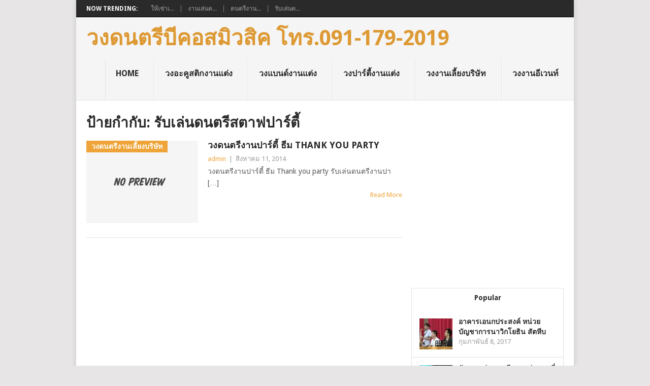

--- FILE ---
content_type: text/html; charset=UTF-8
request_url: http://www.becuzmusic.com/tag/%E0%B8%A3%E0%B8%B1%E0%B8%9A%E0%B9%80%E0%B8%A5%E0%B9%88%E0%B8%99%E0%B8%94%E0%B8%99%E0%B8%95%E0%B8%A3%E0%B8%B5%E0%B8%AA%E0%B8%95%E0%B8%B2%E0%B8%9F%E0%B8%9B%E0%B8%B2%E0%B8%A3%E0%B9%8C%E0%B8%95%E0%B8%B5/
body_size: 14856
content:
<!DOCTYPE html>
<html lang="th">
<head>
<meta charset="UTF-8">
<meta name="viewport" content="width=device-width, initial-scale=1">
<link rel="profile" href="http://gmpg.org/xfn/11">
<link rel="pingback" href="http://www.becuzmusic.com/xmlrpc.php">
<title>รับเล่นดนตรีสตาฟปาร์ตี้ &#8211; วงดนตรีบีคอสมิวสิค  โทร.091-179-2019</title>
<link rel='dns-prefetch' href='//fonts.googleapis.com' />
<link rel='dns-prefetch' href='//s.w.org' />
<link rel="alternate" type="application/rss+xml" title="วงดนตรีบีคอสมิวสิค  โทร.091-179-2019 &raquo; ฟีด" href="http://www.becuzmusic.com/feed/" />
<link rel="alternate" type="application/rss+xml" title="วงดนตรีบีคอสมิวสิค  โทร.091-179-2019 &raquo; ฟีดความเห็น" href="http://www.becuzmusic.com/comments/feed/" />
<link rel="alternate" type="application/rss+xml" title="วงดนตรีบีคอสมิวสิค  โทร.091-179-2019 &raquo; รับเล่นดนตรีสตาฟปาร์ตี้ ฟีดป้ายกำกับ" href="http://www.becuzmusic.com/tag/%e0%b8%a3%e0%b8%b1%e0%b8%9a%e0%b9%80%e0%b8%a5%e0%b9%88%e0%b8%99%e0%b8%94%e0%b8%99%e0%b8%95%e0%b8%a3%e0%b8%b5%e0%b8%aa%e0%b8%95%e0%b8%b2%e0%b8%9f%e0%b8%9b%e0%b8%b2%e0%b8%a3%e0%b9%8c%e0%b8%95%e0%b8%b5/feed/" />
<meta property="og:image" content="http://www.becuzmusic.com/wp-content/plugins/share-me//assets/css/images/logo_big.png"/>		<script type="text/javascript">
			window._wpemojiSettings = {"baseUrl":"https:\/\/s.w.org\/images\/core\/emoji\/13.0.0\/72x72\/","ext":".png","svgUrl":"https:\/\/s.w.org\/images\/core\/emoji\/13.0.0\/svg\/","svgExt":".svg","source":{"concatemoji":"http:\/\/www.becuzmusic.com\/wp-includes\/js\/wp-emoji-release.min.js?ver=5.5.17"}};
			!function(e,a,t){var n,r,o,i=a.createElement("canvas"),p=i.getContext&&i.getContext("2d");function s(e,t){var a=String.fromCharCode;p.clearRect(0,0,i.width,i.height),p.fillText(a.apply(this,e),0,0);e=i.toDataURL();return p.clearRect(0,0,i.width,i.height),p.fillText(a.apply(this,t),0,0),e===i.toDataURL()}function c(e){var t=a.createElement("script");t.src=e,t.defer=t.type="text/javascript",a.getElementsByTagName("head")[0].appendChild(t)}for(o=Array("flag","emoji"),t.supports={everything:!0,everythingExceptFlag:!0},r=0;r<o.length;r++)t.supports[o[r]]=function(e){if(!p||!p.fillText)return!1;switch(p.textBaseline="top",p.font="600 32px Arial",e){case"flag":return s([127987,65039,8205,9895,65039],[127987,65039,8203,9895,65039])?!1:!s([55356,56826,55356,56819],[55356,56826,8203,55356,56819])&&!s([55356,57332,56128,56423,56128,56418,56128,56421,56128,56430,56128,56423,56128,56447],[55356,57332,8203,56128,56423,8203,56128,56418,8203,56128,56421,8203,56128,56430,8203,56128,56423,8203,56128,56447]);case"emoji":return!s([55357,56424,8205,55356,57212],[55357,56424,8203,55356,57212])}return!1}(o[r]),t.supports.everything=t.supports.everything&&t.supports[o[r]],"flag"!==o[r]&&(t.supports.everythingExceptFlag=t.supports.everythingExceptFlag&&t.supports[o[r]]);t.supports.everythingExceptFlag=t.supports.everythingExceptFlag&&!t.supports.flag,t.DOMReady=!1,t.readyCallback=function(){t.DOMReady=!0},t.supports.everything||(n=function(){t.readyCallback()},a.addEventListener?(a.addEventListener("DOMContentLoaded",n,!1),e.addEventListener("load",n,!1)):(e.attachEvent("onload",n),a.attachEvent("onreadystatechange",function(){"complete"===a.readyState&&t.readyCallback()})),(n=t.source||{}).concatemoji?c(n.concatemoji):n.wpemoji&&n.twemoji&&(c(n.twemoji),c(n.wpemoji)))}(window,document,window._wpemojiSettings);
		</script>
		<style type="text/css">
img.wp-smiley,
img.emoji {
	display: inline !important;
	border: none !important;
	box-shadow: none !important;
	height: 1em !important;
	width: 1em !important;
	margin: 0 .07em !important;
	vertical-align: -0.1em !important;
	background: none !important;
	padding: 0 !important;
}
</style>
	<link rel='stylesheet' id='wp-block-library-css'  href='http://www.becuzmusic.com/wp-includes/css/dist/block-library/style.min.css?ver=5.5.17' type='text/css' media='all' />
<link rel='stylesheet' id='sm_style-css'  href='http://www.becuzmusic.com/wp-content/plugins/share-me/assets/css/style.css?ver=5.5.17' type='text/css' media='all' />
<link rel='stylesheet' id='font_select-css'  href='http://www.becuzmusic.com/wp-content/plugins/social-share-buttons-popup/admin/css/fontselect.css?ver=1.0.0' type='text/css' media='all' />
<link rel='stylesheet' id='custom_wp_admin_css-css'  href='http://www.becuzmusic.com/wp-content/plugins/social-share-buttons-popup/admin/css/style.css?ver=1.0.0' type='text/css' media='all' />
<link rel='stylesheet' id='fo_css-css'  href='http://www.becuzmusic.com/wp-content/plugins/social-share-buttons-popup/admin/css/font-awesome.min.css?ver=1.0.0' type='text/css' media='all' />
<link rel='stylesheet' id='font_css-css'  href='http://www.becuzmusic.com/wp-content/plugins/social-share-buttons-popup/admin/fonts/font.css?ver=1.0.0' type='text/css' media='all' />
<link rel='stylesheet' id='font2_css-css'  href='http://www.becuzmusic.com/wp-content/plugins/social-share-buttons-popup/admin/fonts/font2.css?ver=1.0.0' type='text/css' media='all' />
<link rel='stylesheet' id='font3_css-css'  href='http://www.becuzmusic.com/wp-content/plugins/social-share-buttons-popup/admin/fonts/font3.css?ver=1.0.0' type='text/css' media='all' />
<link rel='stylesheet' id='hover_css-css'  href='http://www.becuzmusic.com/wp-content/plugins/social-share-buttons-popup/admin/css/hover.css?ver=1.0.0' type='text/css' media='all' />
<link rel='stylesheet' id='fontend_styling-css'  href='http://www.becuzmusic.com/wp-content/plugins/social-share-buttons-popup/public/css/style.css?ver=1.0.0' type='text/css' media='all' />
<link rel='stylesheet' id='point-style-css'  href='http://www.becuzmusic.com/wp-content/themes/point/style.css?ver=5.5.17' type='text/css' media='all' />
<style id='point-style-inline-css' type='text/css'>

        a:hover, .menu .current-menu-item > a, .menu .current-menu-item, .current-menu-ancestor > a.sf-with-ul, .current-menu-ancestor, footer .textwidget a, .single_post a, #commentform a, .copyrights a:hover, a, footer .widget li a:hover, .menu > li:hover > a, .single_post .post-info a, .post-info a, .readMore a, .reply a, .fn a, .carousel a:hover, .single_post .related-posts a:hover, .sidebar.c-4-12 .textwidget a, footer .textwidget a, .sidebar.c-4-12 a:hover, .title a:hover, .trending-articles li a:hover { color: #eea438; }
        .nav-previous a, .nav-next a, .sub-menu, #commentform input#submit, .tagcloud a, #tabber ul.tabs li a.selected, .featured-cat, .mts-subscribe input[type='submit'], .pagination a, .widget .wpt_widget_content #tags-tab-content ul li a, .latestPost-review-wrapper, .pagination .dots, .primary-navigation #wpmm-megamenu .wpmm-posts .wpmm-pagination a, #wpmm-megamenu .review-total-only { background: #eea438; color: #fff; } .header-button { background: #38B7EE; } #logo a { color: #dd9933; }
			
</style>
<link rel='stylesheet' id='theme-slug-fonts-css'  href='//fonts.googleapis.com/css?family=Droid+Sans%3A400%2C700' type='text/css' media='all' />
<link rel='stylesheet' id='tipsy-css'  href='http://www.becuzmusic.com/wp-content/plugins/wp-shortcode/css/tipsy.css?ver=5.5.17' type='text/css' media='all' />
<link rel='stylesheet' id='mts_wpshortcodes-css'  href='http://www.becuzmusic.com/wp-content/plugins/wp-shortcode/css/wp-shortcode.css?ver=5.5.17' type='text/css' media='all' />
<script type='text/javascript' src='http://www.becuzmusic.com/wp-content/plugins/share-me/assets/js/scripts.js?ver=5.5.17' id='sm_script-js'></script>
<script type='text/javascript' src='http://www.becuzmusic.com/wp-includes/js/jquery/jquery.js?ver=1.12.4-wp' id='jquery-core-js'></script>
<script type='text/javascript' src='http://www.becuzmusic.com/wp-content/plugins/wp-shortcode/js/jquery.tipsy.js?ver=5.5.17' id='tipsy-js'></script>
<script type='text/javascript' src='http://www.becuzmusic.com/wp-content/plugins/wp-shortcode/js/wp-shortcode.js?ver=5.5.17' id='mts_wpshortcodes-js'></script>
<link rel="https://api.w.org/" href="http://www.becuzmusic.com/wp-json/" /><link rel="alternate" type="application/json" href="http://www.becuzmusic.com/wp-json/wp/v2/tags/75" /><link rel="EditURI" type="application/rsd+xml" title="RSD" href="http://www.becuzmusic.com/xmlrpc.php?rsd" />
<link rel="wlwmanifest" type="application/wlwmanifest+xml" href="http://www.becuzmusic.com/wp-includes/wlwmanifest.xml" /> 
<meta name="generator" content="WordPress 5.5.17" />
<meta property="fb:app_id" content=""/>		<style>span>iframe{
			max-width:none !important;
		}     
		</style>
		<!--[if IE 7]>
<link rel="stylesheet" href="http://www.becuzmusic.com/wp-content/plugins/wp-review/assets/css/wp-review-ie7.css">
<![endif]-->
	<style type="text/css">
					.site-title a,
			.site-description {
				color: #dd9933;
			}
				</style>
	<style type="text/css" id="custom-background-css">
body.custom-background { background-color: ##faf7f4; }
</style>
	<link rel="icon" href="http://www.becuzmusic.com/wp-content/uploads/2016/06/cropped-_ดนตรีงานบายเนียร์_บีคอสมิวสิค_006-32x32.jpg" sizes="32x32" />
<link rel="icon" href="http://www.becuzmusic.com/wp-content/uploads/2016/06/cropped-_ดนตรีงานบายเนียร์_บีคอสมิวสิค_006-192x192.jpg" sizes="192x192" />
<link rel="apple-touch-icon" href="http://www.becuzmusic.com/wp-content/uploads/2016/06/cropped-_ดนตรีงานบายเนียร์_บีคอสมิวสิค_006-180x180.jpg" />
<meta name="msapplication-TileImage" content="http://www.becuzmusic.com/wp-content/uploads/2016/06/cropped-_ดนตรีงานบายเนียร์_บีคอสมิวสิค_006-270x270.jpg" />
</head>

<body id="blog" class="archive tag tag-75 custom-background">
<div class="main-container">

			<div class="trending-articles">
			<ul>
				<li class="firstlink">Now Trending:</li>
									<li class="trendingPost ">
						<a href="http://www.becuzmusic.com/%e0%b9%83%e0%b8%ab%e0%b9%89%e0%b9%80%e0%b8%8a%e0%b9%88%e0%b8%b2%e0%b9%80%e0%b8%84%e0%b8%a3%e0%b8%b7%e0%b9%88%e0%b8%ad%e0%b8%87%e0%b9%80%e0%b8%aa%e0%b8%b5%e0%b8%a2%e0%b8%87-%e0%b8%97%e0%b8%b5%e0%b9%88/" title="ให้เช่าเครื่องเสียง ที่ ม.หอการค้า" rel="bookmark">ให้เช่าเ...</a>
					</li>                   
									<li class="trendingPost ">
						<a href="http://www.becuzmusic.com/%e0%b8%87%e0%b8%b2%e0%b8%99%e0%b9%80%e0%b8%a5%e0%b9%88%e0%b8%99%e0%b8%94%e0%b8%99%e0%b8%95%e0%b8%a3%e0%b8%b5%e0%b8%97%e0%b8%b5%e0%b9%88%e0%b8%ab%e0%b8%ad%e0%b8%9b%e0%b8%a3%e0%b8%b0%e0%b8%8a%e0%b8%b8/" title="งานเล่นดนตรีที่หอประชุมกองทัพอากาศ" rel="bookmark">งานเล่นด...</a>
					</li>                   
									<li class="trendingPost ">
						<a href="http://www.becuzmusic.com/%e0%b8%94%e0%b8%99%e0%b8%95%e0%b8%a3%e0%b8%b5%e0%b8%87%e0%b8%b2%e0%b8%99%e0%b9%80%e0%b8%a5%e0%b8%b5%e0%b9%89%e0%b8%a2%e0%b8%87%e0%b8%9a%e0%b8%a3%e0%b8%b4%e0%b8%a9%e0%b8%b1%e0%b8%97-%e0%b8%97%e0%b8%b5/" title="ดนตรีงานเลี้ยงบริษัท ที่ร้าน New Stories" rel="bookmark">ดนตรีงาน...</a>
					</li>                   
									<li class="trendingPost last">
						<a href="http://www.becuzmusic.com/%e0%b8%a3%e0%b8%b1%e0%b8%9a%e0%b9%80%e0%b8%a5%e0%b9%88%e0%b8%99%e0%b8%94%e0%b8%99%e0%b8%95%e0%b8%a3%e0%b8%b5%e0%b8%97%e0%b8%b5%e0%b9%88%e0%b8%ab%e0%b8%ad%e0%b8%9b%e0%b8%a3%e0%b8%b0%e0%b8%8a%e0%b8%b8/" title="รับเล่นดนตรีที่หอประชุมกองทัพอากาศ" rel="bookmark">รับเล่นด...</a>
					</li>                   
							</ul>
		</div>
	
	<header id="masthead" class="site-header" role="banner">
		<div class="site-branding">
												<h2 id="logo" class="text-logo" itemprop="headline">
						<a href="http://www.becuzmusic.com">วงดนตรีบีคอสมิวสิค  โทร.091-179-2019</a>
					</h2><!-- END #logo -->
										
			<a href="#" id="pull" class="toggle-mobile-menu">Menu</a>
			<div class="primary-navigation">
				<nav id="navigation" class="mobile-menu-wrapper" role="navigation">
											<ul id="menu-%e0%b9%80%e0%b8%a1%e0%b8%99%e0%b8%b9" class="menu clearfix"><li id="menu-item-714" class="menu-item menu-item-type-custom menu-item-object-custom menu-item-home"><a href="http://www.becuzmusic.com">Home<br /><span class="sub"></span></a></li>
<li id="menu-item-612" class="menu-item menu-item-type-custom menu-item-object-custom"><a href="http://www.becuzmusic.com/category/%E0%B8%A7%E0%B8%87%E0%B8%94%E0%B8%99%E0%B8%95%E0%B8%A3%E0%B8%B5%E0%B8%87%E0%B8%B2%E0%B8%99%E0%B9%81%E0%B8%95%E0%B9%88%E0%B8%87/">วงอะคูสติกงานแต่ง<br /><span class="sub"></span></a></li>
<li id="menu-item-713" class="menu-item menu-item-type-taxonomy menu-item-object-category"><a href="http://www.becuzmusic.com/category/%e0%b8%a7%e0%b8%87%e0%b9%81%e0%b8%9a%e0%b8%99%e0%b8%94%e0%b9%8c%e0%b8%87%e0%b8%b2%e0%b8%99%e0%b9%81%e0%b8%95%e0%b9%88%e0%b8%87/">วงแบนด์งานแต่ง<br /><span class="sub"></span></a></li>
<li id="menu-item-613" class="menu-item menu-item-type-custom menu-item-object-custom"><a href="http://www.becuzmusic.com/category/%E0%B8%A7%E0%B8%87%E0%B8%94%E0%B8%99%E0%B8%95%E0%B8%A3%E0%B8%B5%E0%B8%9B%E0%B8%B2%E0%B8%A3%E0%B9%8C%E0%B8%95%E0%B8%B5%E0%B9%89%E0%B8%87%E0%B8%B2%E0%B8%99%E0%B9%81%E0%B8%95%E0%B9%88%E0%B8%87%E0%B8%87/">วงปาร์ตี้งานแต่ง<br /><span class="sub"></span></a></li>
<li id="menu-item-614" class="menu-item menu-item-type-custom menu-item-object-custom"><a href="http://www.becuzmusic.com/category/%E0%B8%A7%E0%B8%87%E0%B8%94%E0%B8%99%E0%B8%95%E0%B8%A3%E0%B8%B5%E0%B8%87%E0%B8%B2%E0%B8%99%E0%B9%80%E0%B8%A5%E0%B8%B5%E0%B9%89%E0%B8%A2%E0%B8%87%E0%B8%9A%E0%B8%A3%E0%B8%B4%E0%B8%A9%E0%B8%B1%E0%B8%97/">วงงานเลี้ยงบริษัท<br /><span class="sub"></span></a></li>
<li id="menu-item-615" class="menu-item menu-item-type-custom menu-item-object-custom"><a href="http://www.becuzmusic.com/category/%E0%B8%A7%E0%B8%87%E0%B8%94%E0%B8%99%E0%B8%95%E0%B8%A3%E0%B8%B5%E0%B8%87%E0%B8%B2%E0%B8%99-event/">วงงานอีเวนท์<br /><span class="sub"></span></a></li>
</ul>									</nav><!-- #navigation -->
			</div><!-- .primary-navigation -->
		</div><!-- .site-branding -->

	</header><!-- #masthead -->

		
		
<div id="page" class="home-page">
	<div class="content">
		<div class="article">
			<h1 class="postsby">
				<span>ป้ายกำกับ: <span>รับเล่นดนตรีสตาฟปาร์ตี้</span></span>
			</h1>	
			
						
				<article class="pexcerpt post excerpt ">
																		<a href="http://www.becuzmusic.com/%e0%b8%a7%e0%b8%87%e0%b8%94%e0%b8%99%e0%b8%95%e0%b8%a3%e0%b8%b5%e0%b8%87%e0%b8%b2%e0%b8%99%e0%b8%9b%e0%b8%b2%e0%b8%a3%e0%b9%8c%e0%b8%95%e0%b8%b5%e0%b9%89-%e0%b8%98%e0%b8%b5%e0%b8%a1-thank-you-party/" title="วงดนตรีงานปาร์ตี้ ธีม Thank you party" rel="nofollow" id="featured-thumbnail">
								<div class="featured-thumbnail">
									<img src="http://www.becuzmusic.com/wp-content/themes/point/images/nothumb.png" class="attachment-featured wp-post-image" alt="วงดนตรีงานปาร์ตี้ ธีม Thank you party">
								</div>
								<div class="featured-cat">วงดนตรีงานเลี้ยงบริษัท</div>
															</a>
																<header>						
						<h2 class="title">
							<a href="http://www.becuzmusic.com/%e0%b8%a7%e0%b8%87%e0%b8%94%e0%b8%99%e0%b8%95%e0%b8%a3%e0%b8%b5%e0%b8%87%e0%b8%b2%e0%b8%99%e0%b8%9b%e0%b8%b2%e0%b8%a3%e0%b9%8c%e0%b8%95%e0%b8%b5%e0%b9%89-%e0%b8%98%e0%b8%b5%e0%b8%a1-thank-you-party/" title="วงดนตรีงานปาร์ตี้ ธีม Thank you party" rel="bookmark">วงดนตรีงานปาร์ตี้ ธีม Thank you party</a>
						</h2>
						<div class="post-info"><span class="theauthor"><a href="http://www.becuzmusic.com/author/admin/" title="เขียนโดย admin" rel="author">admin</a></span> | <span class="thetime">สิงหาคม 11, 2014</span></div>
					</header><!--.header-->
											<div class="post-content image-caption-format-1">
				            วงดนตรีงานปาร์ตี้ ธีม Thank you party รับเล่นดนตรีงานปา [&hellip;]						</div>
					    <span class="readMore"><a href="http://www.becuzmusic.com/%e0%b8%a7%e0%b8%87%e0%b8%94%e0%b8%99%e0%b8%95%e0%b8%a3%e0%b8%b5%e0%b8%87%e0%b8%b2%e0%b8%99%e0%b8%9b%e0%b8%b2%e0%b8%a3%e0%b9%8c%e0%b8%95%e0%b8%b5%e0%b9%89-%e0%b8%98%e0%b8%b5%e0%b8%a1-thank-you-party/" title="วงดนตรีงานปาร์ตี้ ธีม Thank you party" rel="nofollow">Read More</a></span>
				    				</article>

			
				<nav class="navigation posts-navigation" role="navigation">
		<!--Start Pagination-->
        	</nav><!--End Pagination-->
	
		
		</div>
		
<aside class="sidebar c-4-12">
	<div id="sidebars" class="sidebar">
		<div class="sidebar_list">
			<aside id="text-5" class="widget widget_text">			<div class="textwidget"><br /><center><iframe allowtransparency="true" frameborder="0" scrolling="no" src="//www.facebook.com/plugins/likebox.php?href=https%3A%2F%2Fwww.facebook.com%2Fbecuzmusic&amp;width=300&amp;height=290&amp;show_faces=true&amp;colorscheme=light&amp;stream=false&amp;border_color&amp;header=true" style="border: none; height: 290px; overflow: hidden; width:100%;"></iframe></center></div>
		</aside>	
			<aside id="wpt_widget-5" class="widget widget_wpt">	
			<div class="wpt_widget_content" id="wpt_widget-5_content" data-widget-number="5">	
				<ul class="wpt-tabs has-1-tabs">
	                	                    	                        <li class="tab_title"><a href="#" id="popular-tab">Popular</a></li>	
	                    	                	                    	                	                    	                	                    	                 
				</ul> <!--end .tabs-->	
				<div class="clear"></div>  
				<div class="inside">        
						
						<div id="popular-tab-content" class="tab-content">				
						</div> <!--end #popular-tab-content-->       
					       
					                     
					            
										<div class="clear"></div>
				</div> <!--end .inside -->
								<div class="clear"></div>
			</div><!--end #tabber -->
			  
			<script type="text/javascript">  
				jQuery(function($) {    
					$('#wpt_widget-5_content').data('args', {"allow_pagination":"1","post_num":"5","title_length":"15","comment_num":"5","show_thumb":"1","thumb_size":"small","show_date":"1","show_excerpt":null,"excerpt_length":"15","show_comment_num":null,"show_avatar":"1","show_love":null});  
				});  
			</script>  
			</aside>			<aside id="categories-4" class="widget widget_categories"><h3 class="widget-title">หมวดหมู่</h3>
			<ul>
					<li class="cat-item cat-item-602"><a href="http://www.becuzmusic.com/category/party-byenior-%e0%b8%87%e0%b8%b2%e0%b8%99%e0%b8%9a%e0%b8%b2%e0%b8%a2%e0%b9%80%e0%b8%99%e0%b8%b5%e0%b8%a2%e0%b8%a3%e0%b9%8c/">Party Byenior งานบายเนียร์</a>
</li>
	<li class="cat-item cat-item-483"><a href="http://www.becuzmusic.com/category/party%e0%b8%87%e0%b8%b2%e0%b8%99%e0%b9%81%e0%b8%95%e0%b9%88%e0%b8%87-%e0%b9%82%e0%b8%a3%e0%b8%87%e0%b9%81%e0%b8%a3%e0%b8%a1%e0%b8%84%e0%b8%a3%e0%b8%b2%e0%b8%a7%e0%b8%99%e0%b9%8c%e0%b8%9e%e0%b8%a5/">Partyงานแต่ง โรงแรมคราวน์พลาซ่า</a>
</li>
	<li class="cat-item cat-item-461"><a href="http://www.becuzmusic.com/category/party%e0%b8%87%e0%b8%b2%e0%b8%99%e0%b9%81%e0%b8%95%e0%b9%88%e0%b8%87-%e0%b9%82%e0%b8%a3%e0%b8%87%e0%b9%81%e0%b8%a3%e0%b8%a1%e0%b8%a3%e0%b8%ad%e0%b8%a2%e0%b8%b1%e0%b8%a5%e0%b8%9b%e0%b8%a3%e0%b8%b4/">Partyงานแต่ง โรงแรมรอยัลปริ๊นเซส หลานหลวง</a>
</li>
	<li class="cat-item cat-item-392"><a href="http://www.becuzmusic.com/category/party%e0%b8%87%e0%b8%b2%e0%b8%99%e0%b9%81%e0%b8%95%e0%b9%88%e0%b8%87-%e0%b9%82%e0%b8%a3%e0%b8%87%e0%b9%81%e0%b8%a3%e0%b8%a1%e0%b9%81%e0%b8%a1%e0%b8%99%e0%b8%ae%e0%b8%b1%e0%b8%95%e0%b8%95%e0%b8%b1/">Partyงานแต่ง โรงแรมแมนฮัตตัน</a>
</li>
	<li class="cat-item cat-item-614"><a href="http://www.becuzmusic.com/category/party%e0%b8%a3%e0%b8%b4%e0%b8%a1%e0%b8%ab%e0%b8%b2%e0%b8%94-%e0%b9%82%e0%b8%a3%e0%b8%87%e0%b9%81%e0%b8%a3%e0%b8%a1%e0%b9%80%e0%b8%84%e0%b8%9b-%e0%b8%94%e0%b8%b2%e0%b8%a3%e0%b8%b2-%e0%b8%a3%e0%b8%b5/">Partyริมหาด โรงแรมเคป ดารา รีสอร์ท พัทยา</a>
</li>
	<li class="cat-item cat-item-324"><a href="http://www.becuzmusic.com/category/%e0%b8%87%e0%b8%b2%e0%b8%99%e0%b8%ad%e0%b8%b5%e0%b9%80%e0%b8%a7%e0%b8%99%e0%b8%97%e0%b9%8c%e0%b8%97%e0%b8%b5%e0%b9%88-adayplace-%e0%b8%a3%e0%b8%b0%e0%b8%a2%e0%b8%ad%e0%b8%87/">งานอีเวนท์ที่ ADAYPLACE ระยอง</a>
</li>
	<li class="cat-item cat-item-435"><a href="http://www.becuzmusic.com/category/%e0%b8%87%e0%b8%b2%e0%b8%99%e0%b8%ad%e0%b8%b5%e0%b9%80%e0%b8%a7%e0%b8%99%e0%b8%97%e0%b9%8c%e0%b8%97%e0%b8%b5%e0%b9%88-the-rink-ice-arena/">งานอีเวนท์ที่ The rink ice arena</a>
</li>
	<li class="cat-item cat-item-341"><a href="http://www.becuzmusic.com/category/%e0%b8%87%e0%b8%b2%e0%b8%99%e0%b8%ad%e0%b8%b5%e0%b9%80%e0%b8%a7%e0%b8%99%e0%b8%97%e0%b9%8c%e0%b8%97%e0%b8%b5%e0%b9%88-%e0%b9%82%e0%b8%a3%e0%b8%87%e0%b9%81%e0%b8%a3%e0%b8%a1%e0%b8%84%e0%b8%ad%e0%b8%99/">งานอีเวนท์ที่ โรงแรมคอนวีเนียน สุขุมวิท 64</a>
</li>
	<li class="cat-item cat-item-723"><a href="http://www.becuzmusic.com/category/%e0%b8%87%e0%b8%b2%e0%b8%99%e0%b9%80%e0%b8%a5%e0%b8%b5%e0%b9%89%e0%b8%a2%e0%b8%87%e0%b8%81%e0%b8%a5%e0%b8%b8%e0%b9%88%e0%b8%a1-mirage-craft-%e0%b8%a1%e0%b8%b4%e0%b8%a3%e0%b8%b2%e0%b8%88%e0%b8%84/">งานเลี้ยงกลุ่ม Mirage Craft มิราจคร๊าฟ</a>
</li>
	<li class="cat-item cat-item-621"><a href="http://www.becuzmusic.com/category/%e0%b8%87%e0%b8%b2%e0%b8%99%e0%b9%80%e0%b8%a5%e0%b8%b5%e0%b9%89%e0%b8%a2%e0%b8%87%e0%b8%99%e0%b8%b1%e0%b8%81%e0%b8%81%e0%b8%b5%e0%b8%ac%e0%b8%b2-ice-hockey/">งานเลี้ยงนักกีฬา ICE HOCKEY</a>
</li>
	<li class="cat-item cat-item-320"><a href="http://www.becuzmusic.com/category/%e0%b8%87%e0%b8%b2%e0%b8%99%e0%b9%80%e0%b8%a5%e0%b8%b5%e0%b9%89%e0%b8%a2%e0%b8%87%e0%b8%9a%e0%b8%a3%e0%b8%b4%e0%b8%a9%e0%b8%b1%e0%b8%97%e0%b8%97%e0%b8%b5%e0%b9%88-denso/">งานเลี้ยงบริษัทที่ DENSO</a>
</li>
	<li class="cat-item cat-item-468"><a href="http://www.becuzmusic.com/category/%e0%b8%87%e0%b8%b2%e0%b8%99%e0%b9%80%e0%b8%a5%e0%b8%b5%e0%b9%89%e0%b8%a2%e0%b8%87%e0%b8%9a%e0%b8%a3%e0%b8%b4%e0%b8%a9%e0%b8%b1%e0%b8%97%e0%b8%97%e0%b8%b5%e0%b9%88-thai-yamazaki/">งานเลี้ยงบริษัทที่ Thai Yamazaki</a>
</li>
	<li class="cat-item cat-item-607"><a href="http://www.becuzmusic.com/category/%e0%b8%87%e0%b8%b2%e0%b8%99%e0%b9%80%e0%b8%a5%e0%b8%b5%e0%b9%89%e0%b8%a2%e0%b8%87%e0%b8%9a%e0%b8%a3%e0%b8%b4%e0%b8%a9%e0%b8%b1%e0%b8%97%e0%b8%97%e0%b8%b5%e0%b9%88-the-sky-gallery-pattaya/">งานเลี้ยงบริษัทที่ The Sky Gallery Pattaya</a>
</li>
	<li class="cat-item cat-item-491"><a href="http://www.becuzmusic.com/category/%e0%b8%87%e0%b8%b2%e0%b8%99%e0%b9%80%e0%b8%a5%e0%b8%b5%e0%b9%89%e0%b8%a2%e0%b8%87%e0%b8%9a%e0%b8%a3%e0%b8%b4%e0%b8%a9%e0%b8%b1%e0%b8%97%e0%b8%97%e0%b8%b5%e0%b9%88-%e0%b8%81%e0%b8%b2%e0%b8%aa%e0%b8%b0/">งานเลี้ยงบริษัทที่ กาสะลองรีสอร์ท พัทยา</a>
</li>
	<li class="cat-item cat-item-316"><a href="http://www.becuzmusic.com/category/%e0%b8%87%e0%b8%b2%e0%b8%99%e0%b9%80%e0%b8%a5%e0%b8%b5%e0%b9%89%e0%b8%a2%e0%b8%87%e0%b8%9a%e0%b8%a3%e0%b8%b4%e0%b8%a9%e0%b8%b1%e0%b8%97%e0%b8%97%e0%b8%b5%e0%b9%88-%e0%b8%95%e0%b8%b6%e0%b8%81%e0%b8%8a/">งานเลี้ยงบริษัทที่ ตึกช้าง</a>
</li>
	<li class="cat-item cat-item-348"><a href="http://www.becuzmusic.com/category/%e0%b8%87%e0%b8%b2%e0%b8%99%e0%b9%80%e0%b8%a5%e0%b8%b5%e0%b9%89%e0%b8%a2%e0%b8%87%e0%b8%9a%e0%b8%a3%e0%b8%b4%e0%b8%a9%e0%b8%b1%e0%b8%97%e0%b8%97%e0%b8%b5%e0%b9%88-%e0%b8%9f%e0%b8%b4%e0%b8%8a%e0%b9%80/">งานเลี้ยงบริษัทที่ ฟิชเชอร์แมนรีสอร์ท</a>
</li>
	<li class="cat-item cat-item-315"><a href="http://www.becuzmusic.com/category/%e0%b8%87%e0%b8%b2%e0%b8%99%e0%b9%80%e0%b8%a5%e0%b8%b5%e0%b9%89%e0%b8%a2%e0%b8%87%e0%b8%9a%e0%b8%a3%e0%b8%b4%e0%b8%a9%e0%b8%b1%e0%b8%97%e0%b8%97%e0%b8%b5%e0%b9%88-%e0%b8%a3%e0%b8%b1%e0%b8%95%e0%b8%99/">งานเลี้ยงบริษัทที่ รัตนพราหมณ์ อ่อนนุช</a>
</li>
	<li class="cat-item cat-item-747"><a href="http://www.becuzmusic.com/category/%e0%b8%87%e0%b8%b2%e0%b8%99%e0%b9%80%e0%b8%a5%e0%b8%b5%e0%b9%89%e0%b8%a2%e0%b8%87%e0%b8%9a%e0%b8%a3%e0%b8%b4%e0%b8%a9%e0%b8%b1%e0%b8%97%e0%b8%97%e0%b8%b5%e0%b9%88-%e0%b9%82%e0%b8%a3%e0%b8%87%e0%b9%80/">งานเลี้ยงบริษัทที่ โรงเรียนนายเรือ</a>
</li>
	<li class="cat-item cat-item-308"><a href="http://www.becuzmusic.com/category/%e0%b8%87%e0%b8%b2%e0%b8%99%e0%b9%80%e0%b8%a5%e0%b8%b5%e0%b9%89%e0%b8%a2%e0%b8%87%e0%b8%9a%e0%b8%a3%e0%b8%b4%e0%b8%a9%e0%b8%b1%e0%b8%97%e0%b8%97%e0%b8%b5%e0%b9%88-%e0%b9%82%e0%b8%a3%e0%b8%87%e0%b9%81/">งานเลี้ยงบริษัทที่ โรงแรมเอทัส ลุมพินี</a>
</li>
	<li class="cat-item cat-item-638"><a href="http://www.becuzmusic.com/category/%e0%b8%87%e0%b8%b2%e0%b8%99%e0%b9%80%e0%b8%a5%e0%b8%b5%e0%b9%89%e0%b8%a2%e0%b8%87%e0%b8%9a%e0%b8%a3%e0%b8%b4%e0%b8%a9%e0%b8%b1%e0%b8%97%e0%b8%97%e0%b8%b5%e0%b9%88-%e0%b9%82%e0%b8%a3%e0%b9%81%e0%b8%a1/">งานเลี้ยงบริษัทที่ โรแมนติครีสอร์ทแอนด์สปา เขาใหญ่</a>
</li>
	<li class="cat-item cat-item-318"><a href="http://www.becuzmusic.com/category/%e0%b8%87%e0%b8%b2%e0%b8%99%e0%b9%80%e0%b8%a5%e0%b8%b5%e0%b9%89%e0%b8%a2%e0%b8%87%e0%b8%9a%e0%b8%a3%e0%b8%b4%e0%b8%a9%e0%b9%8d%e0%b8%97%e0%b8%97%e0%b8%b5%e0%b9%88-%e0%b8%a3%e0%b9%89%e0%b8%b2%e0%b8%99/">งานเลี้ยงบริษํทที่ ร้านอาหารมดแดง ศรีนครินทร์</a>
</li>
	<li class="cat-item cat-item-375"><a href="http://www.becuzmusic.com/category/%e0%b8%87%e0%b8%b2%e0%b8%99%e0%b9%80%e0%b8%a5%e0%b8%b5%e0%b9%89%e0%b8%a2%e0%b8%87%e0%b8%a3%e0%b8%b8%e0%b9%88%e0%b8%99%e0%b8%97%e0%b8%b5%e0%b9%88-%e0%b9%82%e0%b8%a3%e0%b8%87%e0%b9%81%e0%b8%a3%e0%b8%a1/">งานเลี้ยงรุ่นที่ โรงแรมโนโวเทลเพลินจิต</a>
</li>
	<li class="cat-item cat-item-675"><a href="http://www.becuzmusic.com/category/%e0%b8%87%e0%b8%b2%e0%b8%99%e0%b9%80%e0%b8%a5%e0%b8%b5%e0%b9%89%e0%b8%a2%e0%b8%87%e0%b8%a5%e0%b8%b9%e0%b8%81%e0%b8%84%e0%b9%89%e0%b8%b2-%e0%b8%97%e0%b8%b5%e0%b9%88%e0%b8%a3%e0%b9%89%e0%b8%b2%e0%b8%99/">งานเลี้ยงลูกค้า ที่ร้านอาหารยุ้งข้าว</a>
</li>
	<li class="cat-item cat-item-726"><a href="http://www.becuzmusic.com/category/%e0%b8%87%e0%b8%b2%e0%b8%99%e0%b9%80%e0%b8%a5%e0%b8%b5%e0%b9%89%e0%b8%a2%e0%b8%87%e0%b8%a7%e0%b8%b1%e0%b8%99%e0%b9%80%e0%b8%81%e0%b8%b4%e0%b8%94-%e0%b8%88%e0%b8%b1%e0%b8%94%e0%b8%97%e0%b8%b5%e0%b9%88/">งานเลี้ยงวันเกิด จัดที่บ้าน</a>
</li>
	<li class="cat-item cat-item-682"><a href="http://www.becuzmusic.com/category/%e0%b8%87%e0%b8%b2%e0%b8%99%e0%b9%80%e0%b8%a5%e0%b8%b5%e0%b9%89%e0%b8%a2%e0%b8%87%e0%b9%80%e0%b8%81%e0%b8%a9%e0%b8%b5%e0%b8%a2%e0%b8%93%e0%b8%97%e0%b8%b5%e0%b9%88-%e0%b9%82%e0%b8%a3%e0%b8%87%e0%b9%81/">งานเลี้ยงเกษียณที่ โรงแรมบ้านไม้หอม สัตหีบ</a>
</li>
	<li class="cat-item cat-item-829"><a href="http://www.becuzmusic.com/category/%e0%b8%87%e0%b8%b2%e0%b8%99%e0%b9%80%e0%b8%a5%e0%b8%b5%e0%b9%89%e0%b8%a2%e0%b8%87%e0%b9%81%e0%b8%a3%e0%b8%a5%e0%b8%a5%e0%b8%b5%e0%b9%88%e0%b8%97%e0%b8%b5%e0%b9%88-%e0%b8%a1%e0%b8%b2%e0%b8%8b%e0%b8%b4/">งานเลี้ยงแรลลี่ที่ มาซิแคมป์ รีสอร์ท</a>
</li>
	<li class="cat-item cat-item-772"><a href="http://www.becuzmusic.com/category/%e0%b8%87%e0%b8%b2%e0%b8%99%e0%b9%81%e0%b8%95%e0%b9%88%e0%b8%87%e0%b8%87%e0%b8%b2%e0%b8%99-%e0%b8%87%e0%b8%b2%e0%b8%99%e0%b9%80%e0%b8%a5%e0%b8%b5%e0%b9%89%e0%b8%a2%e0%b8%87-%e0%b8%88%e0%b8%b1%e0%b8%94/">งานแต่งงาน งานเลี้ยง จัดที่บ้าน จัดในบาน</a>
</li>
	<li class="cat-item cat-item-338"><a href="http://www.becuzmusic.com/category/%e0%b8%87%e0%b8%b2%e0%b8%99%e0%b9%81%e0%b8%95%e0%b9%88%e0%b8%87%e0%b8%87%e0%b8%b2%e0%b8%99-%e0%b8%97%e0%b8%b5%e0%b9%88%e0%b8%81%e0%b8%a3%e0%b8%a1%e0%b8%a3%e0%b8%b2%e0%b8%8a%e0%b8%ad%e0%b8%87%e0%b8%84/">งานแต่งงาน ที่กรมราชองครักษ์ เกียกกาย</a>
</li>
	<li class="cat-item cat-item-311"><a href="http://www.becuzmusic.com/category/%e0%b8%87%e0%b8%b2%e0%b8%99%e0%b9%81%e0%b8%95%e0%b9%88%e0%b8%87%e0%b8%87%e0%b8%b2%e0%b8%99-%e0%b8%97%e0%b8%b5%e0%b9%88%e0%b8%9a%e0%b9%89%e0%b8%b2%e0%b8%99%e0%b8%81%e0%b9%89%e0%b8%b2%e0%b8%a1%e0%b8%9b/">งานแต่งงาน ที่บ้านก้ามปู</a>
</li>
	<li class="cat-item cat-item-407"><a href="http://www.becuzmusic.com/category/%e0%b8%87%e0%b8%b2%e0%b8%99%e0%b9%81%e0%b8%95%e0%b9%88%e0%b8%87%e0%b8%87%e0%b8%b2%e0%b8%99%e0%b8%97%e0%b8%b5%e0%b9%88-bistro-de-champagne/">งานแต่งงานที่ Bistro de Champagne</a>
</li>
	<li class="cat-item cat-item-366"><a href="http://www.becuzmusic.com/category/%e0%b8%87%e0%b8%b2%e0%b8%99%e0%b9%81%e0%b8%95%e0%b9%88%e0%b8%87%e0%b8%87%e0%b8%b2%e0%b8%99%e0%b8%97%e0%b8%b5%e0%b9%88-sweet-village-%e0%b8%aa%e0%b8%b8%e0%b8%82%e0%b8%aa%e0%b8%a7%e0%b8%b1%e0%b8%aa/">งานแต่งงานที่ Sweet Village สุขสวัสดิ์</a>
</li>
	<li class="cat-item cat-item-554"><a href="http://www.becuzmusic.com/category/%e0%b8%87%e0%b8%b2%e0%b8%99%e0%b9%81%e0%b8%95%e0%b9%88%e0%b8%87%e0%b8%87%e0%b8%b2%e0%b8%99%e0%b8%97%e0%b8%b5%e0%b9%88-tot-%e0%b9%81%e0%b8%88%e0%b9%89%e0%b8%87%e0%b8%a7%e0%b8%b1%e0%b8%92%e0%b8%99/">งานแต่งงานที่ Tot แจ้งวัฒนะ</a>
</li>
	<li class="cat-item cat-item-349"><a href="http://www.becuzmusic.com/category/%e0%b8%87%e0%b8%b2%e0%b8%99%e0%b9%81%e0%b8%95%e0%b9%88%e0%b8%87%e0%b8%87%e0%b8%b2%e0%b8%99%e0%b8%97%e0%b8%b5%e0%b9%88-zeppelin-sky-bar/">งานแต่งงานที่ ZEPPELIN SKY BAR</a>
</li>
	<li class="cat-item cat-item-313"><a href="http://www.becuzmusic.com/category/%e0%b8%87%e0%b8%b2%e0%b8%99%e0%b9%81%e0%b8%95%e0%b9%88%e0%b8%87%e0%b8%87%e0%b8%b2%e0%b8%99%e0%b8%97%e0%b8%b5%e0%b9%88-%e0%b8%81%e0%b8%9f%e0%b8%9c-%e0%b8%9a%e0%b8%b2%e0%b8%87%e0%b8%81%e0%b8%a3%e0%b8%a7/">งานแต่งงานที่ กฟผ.บางกรวย</a>
</li>
	<li class="cat-item cat-item-515"><a href="http://www.becuzmusic.com/category/%e2%80%8e%e0%b8%87%e0%b8%b2%e0%b8%99%e0%b9%81%e0%b8%95%e0%b9%88%e0%b8%87%e0%b8%87%e0%b8%b2%e0%b8%99%e0%b8%97%e0%b8%b5%e0%b9%88-%e2%80%8e%e0%b8%81%e0%b8%a3%e0%b8%a1%e0%b9%81%e0%b8%9e%e0%b8%97%e0%b8%a2/">‎งานแต่งงานที่ ‎กรมแพทย์ทหารเรือ</a>
</li>
	<li class="cat-item cat-item-322"><a href="http://www.becuzmusic.com/category/%e0%b8%87%e0%b8%b2%e0%b8%99%e0%b9%81%e0%b8%95%e0%b9%88%e0%b8%87%e0%b8%87%e0%b8%b2%e0%b8%99%e0%b8%97%e0%b8%b5%e0%b9%88-%e0%b8%84%e0%b9%88%e0%b8%b2%e0%b8%a2%e0%b8%aa%e0%b8%a1%e0%b9%80%e0%b8%94%e0%b9%87/">งานแต่งงานที่ ค่ายสมเด็จพระนารายณ์มหาราช ลพบุรี</a>
</li>
	<li class="cat-item cat-item-647"><a href="http://www.becuzmusic.com/category/%e0%b8%87%e0%b8%b2%e0%b8%99%e0%b9%81%e0%b8%95%e0%b9%88%e0%b8%87%e0%b8%87%e0%b8%b2%e0%b8%99%e0%b8%97%e0%b8%b5%e0%b9%88-%e0%b8%88%e0%b8%ad%e0%b8%a5%e0%b8%a5%e0%b8%b5%e0%b9%88%e0%b8%aa%e0%b8%a7%e0%b8%b5/">งานแต่งงานที่ จอลลี่สวีทแอนด์สปา</a>
</li>
	<li class="cat-item cat-item-325"><a href="http://www.becuzmusic.com/category/%e0%b8%87%e0%b8%b2%e0%b8%99%e0%b9%81%e0%b8%95%e0%b9%88%e0%b8%87%e0%b8%87%e0%b8%b2%e0%b8%99%e0%b8%97%e0%b8%b5%e0%b9%88-%e0%b8%95%e0%b8%a3%e0%b8%b1%e0%b8%a2%e0%b8%8d%e0%b8%b2-tria/">งานแต่งงานที่ ตรัยญา TRIA</a>
</li>
	<li class="cat-item cat-item-537"><a href="http://www.becuzmusic.com/category/%e0%b8%87%e0%b8%b2%e0%b8%99%e0%b9%81%e0%b8%95%e0%b9%88%e0%b8%87%e0%b8%87%e0%b8%b2%e0%b8%99%e0%b8%97%e0%b8%b5%e0%b9%88-%e0%b8%95%e0%b8%b6%e0%b8%81-engo/">งานแต่งงานที่ ตึก engo</a>
</li>
	<li class="cat-item cat-item-660"><a href="http://www.becuzmusic.com/category/%e0%b8%87%e0%b8%b2%e0%b8%99%e0%b9%81%e0%b8%95%e0%b9%88%e0%b8%87%e0%b8%87%e0%b8%b2%e0%b8%99%e0%b8%97%e0%b8%b5%e0%b9%88-%e0%b8%9a%e0%b9%89%e0%b8%b2%e0%b8%99%e0%b8%88%e0%b8%b4%e0%b8%95%e0%b8%9b%e0%b8%a3/">งานแต่งงานที่ บ้านจิตประภัสสร</a>
</li>
	<li class="cat-item cat-item-707"><a href="http://www.becuzmusic.com/category/%e0%b8%87%e0%b8%b2%e0%b8%99%e0%b9%81%e0%b8%95%e0%b9%88%e0%b8%87%e0%b8%87%e0%b8%b2%e0%b8%99%e0%b8%97%e0%b8%b5%e0%b9%88-%e0%b8%9a%e0%b9%89%e0%b8%b2%e0%b8%99%e0%b8%ad%e0%b8%a2%e0%b8%b8%e0%b8%98%e0%b8%a2/">งานแต่งงานที่ บ้านอยุธยารมย์</a>
</li>
	<li class="cat-item cat-item-585"><a href="http://www.becuzmusic.com/category/%e0%b8%87%e0%b8%b2%e0%b8%99%e0%b9%81%e0%b8%95%e0%b9%88%e0%b8%87%e0%b8%87%e0%b8%b2%e0%b8%99%e0%b8%97%e0%b8%b5%e0%b9%88-%e0%b8%a0%e0%b8%b1%e0%b8%95%e0%b8%95%e0%b8%b2%e0%b8%84%e0%b8%b2%e0%b8%a3%e0%b8%a1/">งานแต่งงานที่ ภัตตาคารมังกรหลวง</a>
</li>
	<li class="cat-item cat-item-626"><a href="http://www.becuzmusic.com/category/%e0%b8%87%e0%b8%b2%e0%b8%99%e0%b9%81%e0%b8%95%e0%b9%88%e0%b8%87%e0%b8%87%e0%b8%b2%e0%b8%99%e0%b8%97%e0%b8%b5%e0%b9%88-%e0%b8%a3%e0%b9%89%e0%b8%b2%e0%b8%99-vivarium/">งานแต่งงานที่ ร้าน Vivarium</a>
</li>
	<li class="cat-item cat-item-317"><a href="http://www.becuzmusic.com/category/%e0%b8%87%e0%b8%b2%e0%b8%99%e0%b9%81%e0%b8%95%e0%b9%88%e0%b8%87%e0%b8%87%e0%b8%b2%e0%b8%99%e0%b8%97%e0%b8%b5%e0%b9%88-%e0%b8%a3%e0%b9%89%e0%b8%b2%e0%b8%99%e0%b8%ad%e0%b8%b2%e0%b8%ab%e0%b8%b2%e0%b8%a3/">งานแต่งงานที่ ร้านอาหารบัว</a>
</li>
	<li class="cat-item cat-item-309"><a href="http://www.becuzmusic.com/category/%e0%b8%87%e0%b8%b2%e0%b8%99%e0%b9%81%e0%b8%95%e0%b9%88%e0%b8%87%e0%b8%87%e0%b8%b2%e0%b8%99%e0%b8%97%e0%b8%b5%e0%b9%88-%e0%b8%aa%e0%b8%a1%e0%b8%b2%e0%b8%84%e0%b8%a1%e0%b8%8b%e0%b8%b8%e0%b9%88%e0%b8%99/">งานแต่งงานที่ สมาคมซุ่นอี้</a>
</li>
	<li class="cat-item cat-item-709"><a href="http://www.becuzmusic.com/category/%e0%b8%87%e0%b8%b2%e0%b8%99%e0%b9%81%e0%b8%95%e0%b9%88%e0%b8%87%e0%b8%87%e0%b8%b2%e0%b8%99%e0%b8%97%e0%b8%b5%e0%b9%88-%e0%b8%aa%e0%b8%a1%e0%b8%b2%e0%b8%84%e0%b8%a1%e0%b8%98%e0%b8%a3%e0%b8%a3%e0%b8%a1/">งานแต่งงานที่ สมาคมธรรมศาสตร์</a>
</li>
	<li class="cat-item cat-item-352"><a href="http://www.becuzmusic.com/category/%e0%b8%87%e0%b8%b2%e0%b8%99%e0%b9%81%e0%b8%95%e0%b9%88%e0%b8%87%e0%b8%87%e0%b8%b2%e0%b8%99%e0%b8%97%e0%b8%b5%e0%b9%88-%e0%b8%aa%e0%b8%a2%e0%b8%b2%e0%b8%a1%e0%b8%aa%e0%b8%a1%e0%b8%b2%e0%b8%84%e0%b8%a1/">งานแต่งงานที่ สยามสมาคม</a>
</li>
	<li class="cat-item cat-item-738"><a href="http://www.becuzmusic.com/category/%e0%b8%87%e0%b8%b2%e0%b8%99%e0%b9%81%e0%b8%95%e0%b9%88%e0%b8%87%e0%b8%87%e0%b8%b2%e0%b8%99%e0%b8%97%e0%b8%b5%e0%b9%88-%e0%b8%aa%e0%b8%a7%e0%b8%99%e0%b8%a7%e0%b8%b1%e0%b8%87%e0%b9%81%e0%b8%81%e0%b9%89/">งานแต่งงานที่ สวนวังแก้ว รีสอร์ท ระยอง</a>
</li>
	<li class="cat-item cat-item-441"><a href="http://www.becuzmusic.com/category/%e0%b8%87%e0%b8%b2%e0%b8%99%e0%b9%81%e0%b8%95%e0%b9%88%e0%b8%87%e0%b8%87%e0%b8%b2%e0%b8%99%e0%b8%97%e0%b8%b5%e0%b9%88-%e0%b8%aa%e0%b8%a7%e0%b8%99%e0%b8%ab%e0%b8%a5%e0%b8%a7%e0%b8%87-%e0%b8%a39/">งานแต่งงานที่ สวนหลวง ร9</a>
</li>
	<li class="cat-item cat-item-314"><a href="http://www.becuzmusic.com/category/%e0%b8%87%e0%b8%b2%e0%b8%99%e0%b9%81%e0%b8%95%e0%b9%88%e0%b8%87%e0%b8%87%e0%b8%b2%e0%b8%99%e0%b8%97%e0%b8%b5%e0%b9%88-%e0%b8%aa%e0%b9%82%e0%b8%a1%e0%b8%aa%e0%b8%a3%e0%b8%8a%e0%b8%b8%e0%b8%a1%e0%b8%99/">งานแต่งงานที่ สโมสรชุมนุมสัญญาบัตร คปอ</a>
</li>
	<li class="cat-item cat-item-326"><a href="http://www.becuzmusic.com/category/%e0%b8%87%e0%b8%b2%e0%b8%99%e0%b9%81%e0%b8%95%e0%b9%88%e0%b8%87%e0%b8%87%e0%b8%b2%e0%b8%99%e0%b8%97%e0%b8%b5%e0%b9%88-%e0%b8%aa%e0%b9%82%e0%b8%a1%e0%b8%aa%e0%b8%a3%e0%b8%95%e0%b8%b3%e0%b8%a3%e0%b8%a7/">งานแต่งงานที่ สโมสรตำรวจ</a>
</li>
	<li class="cat-item cat-item-302"><a href="http://www.becuzmusic.com/category/%e0%b8%87%e0%b8%b2%e0%b8%99%e0%b9%81%e0%b8%95%e0%b9%88%e0%b8%87%e0%b8%87%e0%b8%b2%e0%b8%99%e0%b8%97%e0%b8%b5%e0%b9%88-%e0%b8%aa%e0%b9%82%e0%b8%a1%e0%b8%aa%e0%b8%a3%e0%b8%a3%e0%b8%b2%e0%b8%8a%e0%b8%9e/">งานแต่งงานที่ สโมสรราชพฤกษ์</a>
</li>
	<li class="cat-item cat-item-303"><a href="http://www.becuzmusic.com/category/%e0%b8%87%e0%b8%b2%e0%b8%99%e0%b9%81%e0%b8%95%e0%b9%88%e0%b8%87%e0%b8%87%e0%b8%b2%e0%b8%99%e0%b8%97%e0%b8%b5%e0%b9%88-%e0%b8%aa%e0%b9%82%e0%b8%a1%e0%b8%aa%e0%b8%a3%e0%b9%82%e0%b8%a3%e0%b8%87%e0%b8%9e/">งานแต่งงานที่ สโมสรโรงพยาบาลสมเด็จพระปิ่นเกล้า</a>
</li>
	<li class="cat-item cat-item-804"><a href="http://www.becuzmusic.com/category/%e0%b8%87%e0%b8%b2%e0%b8%99%e0%b9%81%e0%b8%95%e0%b9%88%e0%b8%87%e0%b8%87%e0%b8%b2%e0%b8%99%e0%b8%97%e0%b8%b5%e0%b9%88-%e0%b8%ab%e0%b8%99%e0%b9%88%e0%b8%a7%e0%b8%a2%e0%b8%9a%e0%b8%b1%e0%b8%8d%e0%b8%8a/">งานแต่งงานที่ หน่วยบัญชาการนาวิกโยธิน สัตหีบ</a>
</li>
	<li class="cat-item cat-item-416"><a href="http://www.becuzmusic.com/category/%e0%b8%87%e0%b8%b2%e0%b8%99%e0%b9%81%e0%b8%95%e0%b9%88%e0%b8%87%e0%b8%87%e0%b8%b2%e0%b8%99%e0%b8%97%e0%b8%b5%e0%b9%88-%e0%b8%ab%e0%b8%ad%e0%b8%9b%e0%b8%a3%e0%b8%b0%e0%b8%8a%e0%b8%b8%e0%b8%a1%e0%b8%81/">งานแต่งงานที่ หอประชุมกองทัพอากาศ</a>
</li>
	<li class="cat-item cat-item-790"><a href="http://www.becuzmusic.com/category/%e0%b8%87%e0%b8%b2%e0%b8%99%e0%b9%81%e0%b8%95%e0%b9%88%e0%b8%87%e0%b8%87%e0%b8%b2%e0%b8%99%e0%b8%97%e0%b8%b5%e0%b9%88-%e0%b8%ad%e0%b8%87%e0%b8%84%e0%b9%8c%e0%b8%81%e0%b8%b2%e0%b8%a3%e0%b8%9a%e0%b8%a3/">งานแต่งงานที่ องค์การบริหารส่วนจังหวัดสระแก้ว</a>
</li>
	<li class="cat-item cat-item-305"><a href="http://www.becuzmusic.com/category/%e0%b8%87%e0%b8%b2%e0%b8%99%e0%b9%81%e0%b8%95%e0%b9%88%e0%b8%87%e0%b8%87%e0%b8%b2%e0%b8%99%e0%b8%97%e0%b8%b5%e0%b9%88-%e0%b8%ad%e0%b8%a1%e0%b8%a3%e0%b8%b1%e0%b8%99%e0%b8%97%e0%b8%b2%e0%b8%aa%e0%b8%a7/">งานแต่งงานที่ อมรันทาสวีท</a>
</li>
	<li class="cat-item cat-item-507"><a href="http://www.becuzmusic.com/category/%e0%b8%87%e0%b8%b2%e0%b8%99%e0%b9%81%e0%b8%95%e0%b9%88%e0%b8%87%e0%b8%87%e0%b8%b2%e0%b8%99%e0%b8%97%e0%b8%b5%e0%b9%88-%e0%b8%ad%e0%b8%b2%e0%b8%84%e0%b8%b2%e0%b8%a3%e0%b8%a3%e0%b8%b1%e0%b8%9a%e0%b8%a3/">งานแต่งงานที่ อาคารรับรองพระราชวังดุสิต</a>
</li>
	<li class="cat-item cat-item-304"><a href="http://www.becuzmusic.com/category/%e0%b8%87%e0%b8%b2%e0%b8%99%e0%b9%81%e0%b8%95%e0%b9%88%e0%b8%87%e0%b8%87%e0%b8%b2%e0%b8%99%e0%b8%97%e0%b8%b5%e0%b9%88-%e0%b9%80%e0%b8%84%e0%b8%a3%e0%b8%b5%e0%b8%aa%e0%b8%ad%e0%b8%a3%e0%b9%8c%e0%b8%97/">งานแต่งงานที่ เครีสอร์ท</a>
</li>
	<li class="cat-item cat-item-499"><a href="http://www.becuzmusic.com/category/%e0%b8%87%e0%b8%b2%e0%b8%99%e0%b9%81%e0%b8%95%e0%b9%88%e0%b8%87%e0%b8%87%e0%b8%b2%e0%b8%99%e0%b8%97%e0%b8%b5%e0%b9%88-%e0%b9%80%e0%b8%a3%e0%b8%b7%e0%b8%ad%e0%b8%99%e0%b9%80%e0%b8%88%e0%b9%89%e0%b8%b2/">งานแต่งงานที่ เรือนเจ้าสาว รัชวิภา</a>
</li>
	<li class="cat-item cat-item-646"><a href="http://www.becuzmusic.com/category/%e0%b8%87%e0%b8%b2%e0%b8%99%e0%b9%81%e0%b8%95%e0%b9%88%e0%b8%87%e0%b8%87%e0%b8%b2%e0%b8%99%e0%b8%97%e0%b8%b5%e0%b9%88-%e0%b9%82%e0%b8%a3%e0%b8%87%e0%b9%80%e0%b8%a3%e0%b8%b5%e0%b8%a2%e0%b8%99%e0%b8%a7/">งานแต่งงานที่ โรงเรียนวังจันทร์วิทยา ระยอง</a>
</li>
	<li class="cat-item cat-item-329"><a href="http://www.becuzmusic.com/category/%e0%b8%87%e0%b8%b2%e0%b8%99%e0%b9%81%e0%b8%95%e0%b9%88%e0%b8%87%e0%b8%87%e0%b8%b2%e0%b8%99%e0%b8%97%e0%b8%b5%e0%b9%88-%e0%b9%82%e0%b8%a3%e0%b8%87%e0%b9%80%e0%b8%a3%e0%b8%b5%e0%b8%a2%e0%b8%99%e0%b8%a8/">งานแต่งงานที่ โรงเรียนศรีวัฒนาบริหารธุรกิจ</a>
</li>
	<li class="cat-item cat-item-825"><a href="http://www.becuzmusic.com/category/%e0%b8%87%e0%b8%b2%e0%b8%99%e0%b9%81%e0%b8%95%e0%b9%88%e0%b8%87%e0%b8%87%e0%b8%b2%e0%b8%99%e0%b8%97%e0%b8%b5%e0%b9%88-%e0%b9%82%e0%b8%a3%e0%b8%87%e0%b9%80%e0%b8%a3%e0%b8%b5%e0%b8%a2%e0%b8%99%e0%b8%aa/">งานแต่งงานที่ โรงเรียนสามโคก</a>
</li>
	<li class="cat-item cat-item-359"><a href="http://www.becuzmusic.com/category/%e0%b8%87%e0%b8%b2%e0%b8%99%e0%b9%81%e0%b8%95%e0%b9%88%e0%b8%87%e0%b8%87%e0%b8%b2%e0%b8%99%e0%b8%97%e0%b8%b5%e0%b9%88-%e0%b9%82%e0%b8%a3%e0%b8%87%e0%b9%80%e0%b8%a3%e0%b8%b5%e0%b8%a2%e0%b8%99%e0%b9%84/">งานแต่งงานที่ โรงเรียนไทยรัฐวิทยา</a>
</li>
	<li class="cat-item cat-item-358"><a href="http://www.becuzmusic.com/category/%e0%b8%87%e0%b8%b2%e0%b8%99%e0%b9%81%e0%b8%95%e0%b9%88%e0%b8%87%e0%b8%87%e0%b8%b2%e0%b8%99%e0%b8%97%e0%b8%b5%e0%b9%88-%e0%b9%82%e0%b8%a3%e0%b8%87%e0%b9%81%e0%b8%a3%e0%b8%a1%e0%b8%8a%e0%b8%8f%e0%b8%b2/">งานแต่งงานที่ โรงแรมชฏา</a>
</li>
	<li class="cat-item cat-item-763"><a href="http://www.becuzmusic.com/category/%e0%b8%87%e0%b8%b2%e0%b8%99%e0%b9%81%e0%b8%95%e0%b9%88%e0%b8%87%e0%b8%87%e0%b8%b2%e0%b8%99%e0%b8%97%e0%b8%b5%e0%b9%88-%e0%b9%82%e0%b8%a3%e0%b8%87%e0%b9%81%e0%b8%a3%e0%b8%a1%e0%b8%9b%e0%b8%a3%e0%b8%b4/">งานแต่งงานที่ โรงแรมปริ๊นซ์พาเลซ</a>
</li>
	<li class="cat-item cat-item-472"><a href="http://www.becuzmusic.com/category/%e0%b8%87%e0%b8%b2%e0%b8%99%e0%b9%81%e0%b8%95%e0%b9%88%e0%b8%87%e0%b8%87%e0%b8%b2%e0%b8%99%e0%b8%97%e0%b8%b5%e0%b9%88-%e0%b9%82%e0%b8%a3%e0%b8%87%e0%b9%81%e0%b8%a3%e0%b8%a1%e0%b8%a2%e0%b8%b9%e0%b8%aa/">งานแต่งงานที่ โรงแรมยูสาธร</a>
</li>
	<li class="cat-item cat-item-598"><a href="http://www.becuzmusic.com/category/%e0%b8%87%e0%b8%b2%e0%b8%99%e0%b9%81%e0%b8%95%e0%b9%88%e0%b8%87%e0%b8%87%e0%b8%b2%e0%b8%99%e0%b8%97%e0%b8%b5%e0%b9%88-%e0%b9%82%e0%b8%a3%e0%b8%87%e0%b9%81%e0%b8%a3%e0%b8%a1%e0%b8%a3%e0%b9%87%e0%b8%ad/">งานแต่งงานที่ โรงแรมร็อคการ์เดน บีช รีสอร์ท</a>
</li>
	<li class="cat-item cat-item-335"><a href="http://www.becuzmusic.com/category/%e0%b8%87%e0%b8%b2%e0%b8%99%e0%b9%81%e0%b8%95%e0%b9%88%e0%b8%87%e0%b8%87%e0%b8%b2%e0%b8%99%e0%b8%97%e0%b8%b5%e0%b9%88-%e0%b9%82%e0%b8%a3%e0%b8%87%e0%b9%81%e0%b8%a3%e0%b8%a1%e0%b8%aa%e0%b8%a2%e0%b8%b2/">งานแต่งงานที่ โรงแรมสยามเคมปินสกี้ กรุงเทพ</a>
</li>
	<li class="cat-item cat-item-312"><a href="http://www.becuzmusic.com/category/%e0%b8%87%e0%b8%b2%e0%b8%99%e0%b9%81%e0%b8%95%e0%b9%88%e0%b8%87%e0%b8%87%e0%b8%b2%e0%b8%99%e0%b8%97%e0%b8%b5%e0%b9%88-%e0%b9%82%e0%b8%a3%e0%b8%87%e0%b9%81%e0%b8%a3%e0%b8%a1%e0%b8%ad%e0%b8%a1%e0%b8%b2/">งานแต่งงานที่ โรงแรมอมารี ดอนเมือง</a>
</li>
	<li class="cat-item cat-item-529"><a href="http://www.becuzmusic.com/category/%e0%b8%87%e0%b8%b2%e0%b8%99%e0%b9%81%e0%b8%95%e0%b9%88%e0%b8%87%e0%b8%87%e0%b8%b2%e0%b8%99%e0%b8%97%e0%b8%b5%e0%b9%88-%e0%b9%82%e0%b8%a3%e0%b8%87%e0%b9%81%e0%b8%a3%e0%b8%a1%e0%b8%ae%e0%b8%ad%e0%b8%a5/">งานแต่งงานที่ โรงแรมฮอลิเเดย์อินน์สีลม</a>
</li>
	<li class="cat-item cat-item-323"><a href="http://www.becuzmusic.com/category/%e0%b8%87%e0%b8%b2%e0%b8%99%e0%b9%81%e0%b8%95%e0%b9%88%e0%b8%87%e0%b8%87%e0%b8%b2%e0%b8%99%e0%b8%97%e0%b8%b5%e0%b9%88-%e0%b9%82%e0%b8%a3%e0%b8%87%e0%b9%81%e0%b8%a3%e0%b8%a1%e0%b9%81%e0%b8%81%e0%b8%a3/">งานแต่งงานที่ โรงแรมแกรนด์เมอร์เคียว ฟอร์จูน</a>
</li>
	<li class="cat-item cat-item-394"><a href="http://www.becuzmusic.com/category/%e0%b8%87%e0%b8%b2%e0%b8%99%e0%b9%81%e0%b8%95%e0%b9%88%e0%b8%87%e0%b8%87%e0%b8%b2%e0%b8%99%e0%b8%97%e0%b8%b5%e0%b9%88-%e0%b9%82%e0%b8%a3%e0%b8%87%e0%b9%81%e0%b8%a3%e0%b8%a1%e0%b9%81%e0%b8%a1%e0%b8%99/">งานแต่งงานที่ โรงแรมแมนฮัตตัน</a>
</li>
	<li class="cat-item cat-item-809"><a href="http://www.becuzmusic.com/category/%e0%b8%94%e0%b8%99%e0%b8%95%e0%b8%a3%e0%b8%b5%e0%b8%87%e0%b8%b2%e0%b8%99%e0%b9%80%e0%b8%a5%e0%b8%b5%e0%b9%89%e0%b8%a2%e0%b8%87%e0%b8%97%e0%b8%b5%e0%b9%88-%e0%b8%8c%e0%b8%b2%e0%b8%a3%e0%b9%8c%e0%b8%a1/">ดนตรีงานเลี้ยงที่ ฌาร์มมารัน ชะอำ</a>
</li>
	<li class="cat-item cat-item-306"><a href="http://www.becuzmusic.com/category/%e0%b8%94%e0%b8%99%e0%b8%95%e0%b8%a3%e0%b8%b5%e0%b8%97%e0%b8%b5%e0%b9%88-%e0%b8%95%e0%b8%a5%e0%b8%b2%e0%b8%94%e0%b8%9a%e0%b8%ad%e0%b8%87%e0%b8%a1%e0%b8%b2%e0%b8%a3%e0%b9%8c%e0%b9%80%e0%b8%8a%e0%b9%88/">ดนตรีที่ ตลาดบองมาร์เช่</a>
</li>
	<li class="cat-item cat-item-16"><a href="http://www.becuzmusic.com/category/%e0%b8%95%e0%b8%b4%e0%b8%94%e0%b8%95%e0%b9%88%e0%b8%ad%e0%b8%a7%e0%b8%87%e0%b8%94%e0%b8%99%e0%b8%95%e0%b8%a3%e0%b8%b5-%e0%b9%80%e0%b8%8a%e0%b9%88%e0%b8%b2%e0%b9%80%e0%b8%84%e0%b8%a3%e0%b8%b7%e0%b9%88/">ติดต่อวงดนตรี เครื่องเสียง</a>
</li>
	<li class="cat-item cat-item-421"><a href="http://www.becuzmusic.com/category/%e0%b8%9b%e0%b8%b2%e0%b8%a3%e0%b9%8c%e0%b8%95%e0%b8%b5%e0%b9%89%e0%b8%87%e0%b8%b2%e0%b8%99%e0%b9%81%e0%b8%95%e0%b9%88%e0%b8%87%e0%b8%97%e0%b8%b5%e0%b9%88-%e0%b8%9a%e0%b8%b4%e0%b8%aa%e0%b9%82%e0%b8%95/">ปาร์ตี้งานแต่งที่ บิสโตร เดอ แชมเปญ</a>
</li>
	<li class="cat-item cat-item-321"><a href="http://www.becuzmusic.com/category/%e0%b8%9b%e0%b8%b2%e0%b8%a3%e0%b9%8c%e0%b8%95%e0%b8%b5%e0%b9%89%e0%b8%87%e0%b8%b2%e0%b8%99%e0%b9%81%e0%b8%95%e0%b9%88%e0%b8%87%e0%b8%97%e0%b8%b5%e0%b9%88-%e0%b8%a5%e0%b8%9e%e0%b8%9a%e0%b8%b8%e0%b8%a3/">ปาร์ตี้งานแต่งที่ ลพบุรี</a>
</li>
	<li class="cat-item cat-item-336"><a href="http://www.becuzmusic.com/category/%e0%b8%9b%e0%b8%b2%e0%b8%a3%e0%b9%8c%e0%b8%95%e0%b8%b5%e0%b9%89%e0%b8%87%e0%b8%b2%e0%b8%99%e0%b9%81%e0%b8%95%e0%b9%88%e0%b8%87%e0%b8%97%e0%b8%b5%e0%b9%88-%e0%b9%82%e0%b8%a3%e0%b8%87%e0%b9%81%e0%b8%a3/">ปาร์ตี้งานแต่งที่ โรงแรมดิเอมเมอรัลด์</a>
</li>
	<li class="cat-item cat-item-17"><a href="http://www.becuzmusic.com/category/%e0%b8%a3%e0%b8%a7%e0%b8%a1%e0%b8%87%e0%b8%b2%e0%b8%99%e0%b8%97%e0%b8%b1%e0%b9%89%e0%b8%87%e0%b8%ab%e0%b8%a1%e0%b8%94/">รวมงานทั้งหมด</a>
</li>
	<li class="cat-item cat-item-817"><a href="http://www.becuzmusic.com/category/%e0%b8%a3%e0%b8%b1%e0%b8%9a%e0%b9%80%e0%b8%a5%e0%b9%88%e0%b8%99%e0%b8%94%e0%b8%99%e0%b8%95%e0%b8%a3%e0%b8%b5%e0%b8%97%e0%b8%b5%e0%b9%88-%e0%b8%81%e0%b8%a3%e0%b8%b8%e0%b8%87%e0%b9%80%e0%b8%97%e0%b8%9e/">รับเล่นดนตรีที่ กรุงเทพ</a>
</li>
	<li class="cat-item cat-item-782"><a href="http://www.becuzmusic.com/category/%e0%b8%a3%e0%b8%b1%e0%b8%9a%e0%b9%80%e0%b8%a5%e0%b9%88%e0%b8%99%e0%b8%94%e0%b8%99%e0%b8%95%e0%b8%a3%e0%b8%b5%e0%b8%97%e0%b8%b5%e0%b9%88-%e0%b8%9e%e0%b8%b1%e0%b8%97%e0%b8%a2%e0%b8%b2/">รับเล่นดนตรีที่ พัทยา</a>
</li>
	<li class="cat-item cat-item-785"><a href="http://www.becuzmusic.com/category/%e0%b8%a3%e0%b8%b1%e0%b8%9a%e0%b9%80%e0%b8%a5%e0%b9%88%e0%b8%99%e0%b8%94%e0%b8%99%e0%b8%95%e0%b8%a3%e0%b8%b5%e0%b8%97%e0%b8%b5%e0%b9%88-%e0%b8%9e%e0%b8%b1%e0%b8%97%e0%b8%a2%e0%b8%b2-%e0%b8%9a%e0%b8%b2/">รับเล่นดนตรีที่ พัทยา บางแสน สัตหีบ ระยอง พนัสนิคม ชลบุรี</a>
</li>
	<li class="cat-item cat-item-771"><a href="http://www.becuzmusic.com/category/%e0%b8%a3%e0%b8%b1%e0%b8%9a%e0%b9%80%e0%b8%a5%e0%b9%88%e0%b8%99%e0%b8%94%e0%b8%99%e0%b8%95%e0%b8%a3%e0%b8%b5%e0%b8%97%e0%b8%b5%e0%b9%88-%e0%b8%a3%e0%b8%b0%e0%b8%a2%e0%b8%ad%e0%b8%87/">รับเล่นดนตรีที่ ระยอง</a>
</li>
	<li class="cat-item cat-item-784"><a href="http://www.becuzmusic.com/category/%e0%b8%a3%e0%b8%b1%e0%b8%9a%e0%b9%80%e0%b8%a5%e0%b9%88%e0%b8%99%e0%b8%94%e0%b8%99%e0%b8%95%e0%b8%a3%e0%b8%b5%e0%b8%97%e0%b8%b5%e0%b9%88-%e0%b8%a5%e0%b8%9e%e0%b8%9a%e0%b8%b8%e0%b8%a3%e0%b8%b5/">รับเล่นดนตรีที่ ลพบุรี</a>
</li>
	<li class="cat-item cat-item-791"><a href="http://www.becuzmusic.com/category/%e0%b8%a3%e0%b8%b1%e0%b8%9a%e0%b9%80%e0%b8%a5%e0%b9%88%e0%b8%99%e0%b8%94%e0%b8%99%e0%b8%95%e0%b8%a3%e0%b8%b5%e0%b8%97%e0%b8%b5%e0%b9%88-%e0%b8%aa%e0%b8%a3%e0%b8%b0%e0%b9%81%e0%b8%81%e0%b9%89%e0%b8%a7/">รับเล่นดนตรีที่ สระแก้ว</a>
</li>
	<li class="cat-item cat-item-781"><a href="http://www.becuzmusic.com/category/%e0%b8%a3%e0%b8%b1%e0%b8%9a%e0%b9%80%e0%b8%a5%e0%b9%88%e0%b8%99%e0%b8%94%e0%b8%99%e0%b8%95%e0%b8%a3%e0%b8%b5%e0%b8%97%e0%b8%b5%e0%b9%88-%e0%b8%ad%e0%b8%a2%e0%b8%b8%e0%b8%98%e0%b8%a2%e0%b8%b2/">รับเล่นดนตรีที่ อยุธยา</a>
</li>
	<li class="cat-item cat-item-783"><a href="http://www.becuzmusic.com/category/%e0%b8%a3%e0%b8%b1%e0%b8%9a%e0%b9%80%e0%b8%a5%e0%b9%88%e0%b8%99%e0%b8%94%e0%b8%99%e0%b8%95%e0%b8%a3%e0%b8%b5%e0%b8%97%e0%b8%b5%e0%b9%88-%e0%b9%80%e0%b8%9e%e0%b8%8a%e0%b8%a3%e0%b8%9a%e0%b8%b8%e0%b8%a3/">รับเล่นดนตรีที่ เพชรบุรี</a>
</li>
	<li class="cat-item cat-item-18"><a href="http://www.becuzmusic.com/category/%e0%b8%a7%e0%b8%87%e0%b8%94%e0%b8%99%e0%b8%95%e0%b8%a3%e0%b8%b5%e0%b8%87%e0%b8%b2%e0%b8%99-event/">วงดนตรีงานอีเวนท์</a>
</li>
	<li class="cat-item cat-item-19"><a href="http://www.becuzmusic.com/category/%e0%b8%a7%e0%b8%87%e0%b8%94%e0%b8%99%e0%b8%95%e0%b8%a3%e0%b8%b5%e0%b8%87%e0%b8%b2%e0%b8%99%e0%b9%80%e0%b8%a5%e0%b8%b5%e0%b9%89%e0%b8%a2%e0%b8%87/">วงดนตรีงานเลี้ยง</a>
</li>
	<li class="cat-item cat-item-20"><a href="http://www.becuzmusic.com/category/%e0%b8%a7%e0%b8%87%e0%b8%94%e0%b8%99%e0%b8%95%e0%b8%a3%e0%b8%b5%e0%b8%87%e0%b8%b2%e0%b8%99%e0%b9%80%e0%b8%a5%e0%b8%b5%e0%b9%89%e0%b8%a2%e0%b8%87%e0%b8%9a%e0%b8%a3%e0%b8%b4%e0%b8%a9%e0%b8%b1%e0%b8%97/">วงดนตรีงานเลี้ยงบริษัท</a>
</li>
	<li class="cat-item cat-item-21"><a href="http://www.becuzmusic.com/category/%e0%b8%a7%e0%b8%87%e0%b8%94%e0%b8%99%e0%b8%95%e0%b8%a3%e0%b8%b5%e0%b8%9b%e0%b8%b2%e0%b8%a3%e0%b9%8c%e0%b8%95%e0%b8%b5%e0%b9%89%e0%b8%87%e0%b8%b2%e0%b8%99%e0%b9%81%e0%b8%95%e0%b9%88%e0%b8%87%e0%b8%87/">วงดนตรีปาร์ตี้งานแต่งงาน</a>
</li>
	<li class="cat-item cat-item-22"><a href="http://www.becuzmusic.com/category/%e0%b8%a7%e0%b8%87%e0%b8%94%e0%b8%99%e0%b8%95%e0%b8%a3%e0%b8%b5%e0%b8%9b%e0%b8%b2%e0%b8%a3%e0%b9%8c%e0%b8%95%e0%b8%b5%e0%b9%89/">วงดนตรีร็อคปาร์ตี้</a>
</li>
	<li class="cat-item cat-item-23"><a href="http://www.becuzmusic.com/category/%e0%b8%a7%e0%b8%87%e0%b8%94%e0%b8%99%e0%b8%95%e0%b8%a3%e0%b8%b5%e0%b8%87%e0%b8%b2%e0%b8%99%e0%b9%81%e0%b8%95%e0%b9%88%e0%b8%87/">วงดนตรีอะคูสติกเล่นงานแต่ง</a>
</li>
	<li class="cat-item cat-item-2"><a href="http://www.becuzmusic.com/category/%e0%b8%a7%e0%b8%87%e0%b8%94%e0%b8%99%e0%b8%95%e0%b8%a3%e0%b8%b5%e0%b9%81%e0%b8%9a%e0%b8%99%e0%b8%94%e0%b9%8c%e0%b8%87%e0%b8%b2%e0%b8%99%e0%b9%80%e0%b8%a5%e0%b8%b5%e0%b9%89%e0%b8%a2%e0%b8%87%e0%b8%9a/">วงดนตรีแบนด์งานเลี้ยงบริษัท</a>
</li>
	<li class="cat-item cat-item-393"><a href="http://www.becuzmusic.com/category/%e0%b8%a7%e0%b8%87%e0%b9%81%e0%b8%9a%e0%b8%99%e0%b8%94%e0%b9%8c%e0%b8%87%e0%b8%b2%e0%b8%99%e0%b9%81%e0%b8%95%e0%b9%88%e0%b8%87/">วงแบนด์งานแต่ง</a>
</li>
	<li class="cat-item cat-item-838"><a href="http://www.becuzmusic.com/category/%e0%b9%83%e0%b8%ab%e0%b9%89%e0%b9%80%e0%b8%8a%e0%b9%88%e0%b8%b2%e0%b9%80%e0%b8%84%e0%b8%a3%e0%b8%b7%e0%b9%88%e0%b8%ad%e0%b8%87%e0%b9%80%e0%b8%aa%e0%b8%b5%e0%b8%a2%e0%b8%87/" title="เครื่องเสียงงานแต่ง เครื่องเสียงงานเลี้ยง">เครื่องเสียงให้เช่า</a>
</li>
			</ul>

			</aside><aside id="text-2" class="widget widget_text">			<div class="textwidget"><!-- Histats.com  START  (standard)-->
<script type="text/javascript">document.write(unescape("%3Cscript src=%27http://s10.histats.com/js15.js%27 type=%27text/javascript%27%3E%3C/script%3E"));</script>
<a href="http://www.histats.com" target="_blank" title="counter code" rel="noopener noreferrer"><script  type="text/javascript" >
try {Histats.start(1,3128227,4,117,112,33,"00010000");
Histats.track_hits();} catch(err){};
</script></a>
<noscript><a href="http://www.histats.com" target="_blank" rel="noopener noreferrer"><img  src="http://sstatic1.histats.com/0.gif?3128227&101" alt="counter code" border="0"></a></noscript>
<!-- Histats.com  END  --></div>
		</aside><aside id="meta-3" class="widget widget_meta"><h3 class="widget-title">นิยาม</h3>
		<ul>
						<li><a href="http://www.becuzmusic.com/wp-login.php">เข้าสู่ระบบ</a></li>
			<li><a href="http://www.becuzmusic.com/feed/">เข้าฟีด</a></li>
			<li><a href="http://www.becuzmusic.com/comments/feed/">แสดงความเห็นฟีด</a></li>

			<li><a href="https://wordpress.org/">WordPress.org</a></li>
		</ul>

		</aside><aside id="social-profile-icons-3" class="widget social-profile-icons"><div class="social-profile-icons"><ul class=""><li class="social-facebook"><a title="Facebook" href="https://www.facebook.com/becuzmusic" ><i class="point-icon icon-facebook"></i></a></li><li class="social-youtube"><a title="YouTube" href="https://www.youtube.com/user/becuzmusic1/videos?shelf_id=0&#038;sort=dd&#038;view=0" ><i class="point-icon icon-youtube"></i></a></li><li class="social-email"><a title="Email" href="http://becuzmusic@gmail.com" ><i class="point-icon icon-mail"></i></a></li></ul></div></aside>		</div>
	</div><!--sidebars-->
</aside>
			</div><!-- .content -->
</div><!-- #page -->
<footer>
			<div class="carousel">
			<h3 class="frontTitle"><div class="latest">3</div></h3>
								<div class="excerpt">
						<a href="http://www.becuzmusic.com/%e0%b9%83%e0%b8%ab%e0%b9%89%e0%b9%80%e0%b8%8a%e0%b9%88%e0%b8%b2%e0%b9%80%e0%b8%84%e0%b8%a3%e0%b8%b7%e0%b9%88%e0%b8%ad%e0%b8%87%e0%b9%80%e0%b8%aa%e0%b8%b5%e0%b8%a2%e0%b8%87-%e0%b8%97%e0%b8%b5%e0%b9%88/" title="ให้เช่าเครื่องเสียง ที่ ม.หอการค้า" rel="nofollow" id="footer-thumbnail">
							<div>
								<div class="hover"><i class="point-icon icon-zoom-in"></i></div>
								 
									<img width="140" height="130" src="http://www.becuzmusic.com/wp-content/uploads/2018/03/ให้เช่าเครื่องเสียงกรุงเทพ_1-140x130.jpg" class="attachment-carousel size-carousel wp-post-image" alt="" loading="lazy" title="" srcset="http://www.becuzmusic.com/wp-content/uploads/2018/03/ให้เช่าเครื่องเสียงกรุงเทพ_1-140x130.jpg 140w, http://www.becuzmusic.com/wp-content/uploads/2018/03/ให้เช่าเครื่องเสียงกรุงเทพ_1-60x57.jpg 60w" sizes="(max-width: 140px) 100vw, 140px" />															</div>
							<p class="footer-title">
								<span class="featured-title">ให้เช่าเครื่องเสียง ที่ ม.หอการค้า</span>
							</p>
						</a>
					</div><!--.post excerpt-->                
								<div class="excerpt">
						<a href="http://www.becuzmusic.com/%e0%b8%87%e0%b8%b2%e0%b8%99%e0%b9%80%e0%b8%a5%e0%b9%88%e0%b8%99%e0%b8%94%e0%b8%99%e0%b8%95%e0%b8%a3%e0%b8%b5%e0%b8%97%e0%b8%b5%e0%b9%88%e0%b8%ab%e0%b8%ad%e0%b8%9b%e0%b8%a3%e0%b8%b0%e0%b8%8a%e0%b8%b8/" title="งานเล่นดนตรีที่หอประชุมกองทัพอากาศ" rel="nofollow" id="footer-thumbnail">
							<div>
								<div class="hover"><i class="point-icon icon-zoom-in"></i></div>
								 
									<img width="140" height="130" src="http://www.becuzmusic.com/wp-content/uploads/2017/04/หาวงดนตรีเล่นที่_ปทุมธานี_ดอนเมือง_วิภาวดี_001-140x130.jpg" class="attachment-carousel size-carousel wp-post-image" alt="" loading="lazy" title="" srcset="http://www.becuzmusic.com/wp-content/uploads/2017/04/หาวงดนตรีเล่นที่_ปทุมธานี_ดอนเมือง_วิภาวดี_001-140x130.jpg 140w, http://www.becuzmusic.com/wp-content/uploads/2017/04/หาวงดนตรีเล่นที่_ปทุมธานี_ดอนเมือง_วิภาวดี_001-60x57.jpg 60w" sizes="(max-width: 140px) 100vw, 140px" />															</div>
							<p class="footer-title">
								<span class="featured-title">งานเล่นดนตรีที่หอประชุมกองทัพอากาศ</span>
							</p>
						</a>
					</div><!--.post excerpt-->                
								<div class="excerpt">
						<a href="http://www.becuzmusic.com/%e0%b8%94%e0%b8%99%e0%b8%95%e0%b8%a3%e0%b8%b5%e0%b8%87%e0%b8%b2%e0%b8%99%e0%b9%80%e0%b8%a5%e0%b8%b5%e0%b9%89%e0%b8%a2%e0%b8%87%e0%b8%9a%e0%b8%a3%e0%b8%b4%e0%b8%a9%e0%b8%b1%e0%b8%97-%e0%b8%97%e0%b8%b5/" title="ดนตรีงานเลี้ยงบริษัท ที่ร้าน New Stories" rel="nofollow" id="footer-thumbnail">
							<div>
								<div class="hover"><i class="point-icon icon-zoom-in"></i></div>
								 
									<img width="140" height="130" src="http://www.becuzmusic.com/wp-content/uploads/2017/04/หาวงดนตรีเล่นที่_พัฒนาการ_ศรีครินทร์_008-140x130.jpg" class="attachment-carousel size-carousel wp-post-image" alt="" loading="lazy" title="" srcset="http://www.becuzmusic.com/wp-content/uploads/2017/04/หาวงดนตรีเล่นที่_พัฒนาการ_ศรีครินทร์_008-140x130.jpg 140w, http://www.becuzmusic.com/wp-content/uploads/2017/04/หาวงดนตรีเล่นที่_พัฒนาการ_ศรีครินทร์_008-60x57.jpg 60w" sizes="(max-width: 140px) 100vw, 140px" />															</div>
							<p class="footer-title">
								<span class="featured-title">ดนตรีงานเลี้ยงบริษัท ที่ร้าน New Stories</span>
							</p>
						</a>
					</div><!--.post excerpt-->                
								<div class="excerpt">
						<a href="http://www.becuzmusic.com/%e0%b8%a3%e0%b8%b1%e0%b8%9a%e0%b9%80%e0%b8%a5%e0%b9%88%e0%b8%99%e0%b8%94%e0%b8%99%e0%b8%95%e0%b8%a3%e0%b8%b5%e0%b8%97%e0%b8%b5%e0%b9%88%e0%b8%ab%e0%b8%ad%e0%b8%9b%e0%b8%a3%e0%b8%b0%e0%b8%8a%e0%b8%b8/" title="รับเล่นดนตรีที่หอประชุมกองทัพอากาศ" rel="nofollow" id="footer-thumbnail">
							<div>
								<div class="hover"><i class="point-icon icon-zoom-in"></i></div>
								 
									<img width="140" height="130" src="http://www.becuzmusic.com/wp-content/uploads/2017/04/หาวงดนตรีงานแต่งงานเล่นที่_004-140x130.jpg" class="attachment-carousel size-carousel wp-post-image" alt="" loading="lazy" title="" srcset="http://www.becuzmusic.com/wp-content/uploads/2017/04/หาวงดนตรีงานแต่งงานเล่นที่_004-140x130.jpg 140w, http://www.becuzmusic.com/wp-content/uploads/2017/04/หาวงดนตรีงานแต่งงานเล่นที่_004-60x57.jpg 60w" sizes="(max-width: 140px) 100vw, 140px" />															</div>
							<p class="footer-title">
								<span class="featured-title">รับเล่นดนตรีที่หอประชุมกองทัพอากาศ</span>
							</p>
						</a>
					</div><!--.post excerpt-->                
								<div class="excerpt">
						<a href="http://www.becuzmusic.com/%e0%b8%94%e0%b8%99%e0%b8%95%e0%b8%a3%e0%b8%b5%e0%b8%87%e0%b8%b2%e0%b8%99%e0%b9%81%e0%b8%a3%e0%b8%a5%e0%b8%a5%e0%b8%b5%e0%b9%88-%e0%b8%97%e0%b8%b5%e0%b9%88%e0%b8%a1%e0%b8%b2%e0%b8%8b%e0%b8%b4%e0%b9%81/" title="ดนตรีงานแรลลี่ ที่มาซิแคมป์ รีสอร์ทสไตล์คาวบอย" rel="nofollow" id="footer-thumbnail">
							<div>
								<div class="hover"><i class="point-icon icon-zoom-in"></i></div>
								 
									<img width="140" height="130" src="http://www.becuzmusic.com/wp-content/uploads/2017/02/วงดนตรีสระบุรี_วงดนตรีงานแรลลี่_006-140x130.jpg" class="attachment-carousel size-carousel wp-post-image" alt="" loading="lazy" title="" srcset="http://www.becuzmusic.com/wp-content/uploads/2017/02/วงดนตรีสระบุรี_วงดนตรีงานแรลลี่_006-140x130.jpg 140w, http://www.becuzmusic.com/wp-content/uploads/2017/02/วงดนตรีสระบุรี_วงดนตรีงานแรลลี่_006-60x57.jpg 60w" sizes="(max-width: 140px) 100vw, 140px" />															</div>
							<p class="footer-title">
								<span class="featured-title">ดนตรีงานแรลลี่ ที่มาซิแคมป์ รีสอร์ทสไตล์คาวบอย</span>
							</p>
						</a>
					</div><!--.post excerpt-->                
								<div class="excerpt">
						<a href="http://www.becuzmusic.com/%e0%b8%88%e0%b8%b1%e0%b8%94%e0%b8%87%e0%b8%b2%e0%b8%99%e0%b9%81%e0%b8%95%e0%b9%88%e0%b8%87%e0%b8%97%e0%b8%b5%e0%b9%88%e0%b9%82%e0%b8%a3%e0%b8%87%e0%b9%80%e0%b8%a3%e0%b8%b5%e0%b8%a2%e0%b8%99%e0%b8%aa/" title="จัดงานแต่งที่โรงเรียนสามโคก ปทุมธานี วงดนตรีบีคอสมิวสิค รับเล่นดนตรีงานแต่ง" rel="nofollow" id="footer-thumbnail">
							<div>
								<div class="hover"><i class="point-icon icon-zoom-in"></i></div>
								 
									<img width="140" height="130" src="http://www.becuzmusic.com/wp-content/uploads/2017/02/จัดงานแต่งในโรงเรียน_จัดงานแต่งโรงเรียนสามโคก_วงดนตรี_บีคอสมิวสิค_001-140x130.png" class="attachment-carousel size-carousel wp-post-image" alt="" loading="lazy" title="" srcset="http://www.becuzmusic.com/wp-content/uploads/2017/02/จัดงานแต่งในโรงเรียน_จัดงานแต่งโรงเรียนสามโคก_วงดนตรี_บีคอสมิวสิค_001-140x130.png 140w, http://www.becuzmusic.com/wp-content/uploads/2017/02/จัดงานแต่งในโรงเรียน_จัดงานแต่งโรงเรียนสามโคก_วงดนตรี_บีคอสมิวสิค_001-60x57.png 60w" sizes="(max-width: 140px) 100vw, 140px" />															</div>
							<p class="footer-title">
								<span class="featured-title">จัดงานแต่งที่โรงเรียนสามโคก ปทุมธานี วงดนตรีบีคอสมิวสิค รับเล่นดนตรีงานแต่ง</span>
							</p>
						</a>
					</div><!--.post excerpt-->                
			 
		</div>
	</footer><!--footer-->
<!--start copyrights-->
<div class="copyrights">
	<div class="row" id="copyright-note">
				<div class="copyright-left-text">Copyright &copy; 2026 <a href="http://www.becuzmusic.com" title="รับเล่นดนตรีงานเลี้ยง งานแต่งงาน งานอีเวนท์ และเครื่องเสียง" rel="nofollow">วงดนตรีบีคอสมิวสิค  โทร.091-179-2019</a>.</div>
		<div class="copyright-text">
			Theme by <a href="http://mythemeshop.com/">MyThemeShop</a>.		</div>
		<div class="footer-navigation">
							<ul id="menu-%e0%b9%80%e0%b8%a1%e0%b8%99%e0%b8%b9-1" class="menu"><li id="menu-item-714" class="menu-item menu-item-type-custom menu-item-object-custom menu-item-home menu-item-714"><a href="http://www.becuzmusic.com">Home</a></li>
<li id="menu-item-612" class="menu-item menu-item-type-custom menu-item-object-custom menu-item-612"><a href="http://www.becuzmusic.com/category/%E0%B8%A7%E0%B8%87%E0%B8%94%E0%B8%99%E0%B8%95%E0%B8%A3%E0%B8%B5%E0%B8%87%E0%B8%B2%E0%B8%99%E0%B9%81%E0%B8%95%E0%B9%88%E0%B8%87/">วงอะคูสติกงานแต่ง</a></li>
<li id="menu-item-713" class="menu-item menu-item-type-taxonomy menu-item-object-category menu-item-713"><a href="http://www.becuzmusic.com/category/%e0%b8%a7%e0%b8%87%e0%b9%81%e0%b8%9a%e0%b8%99%e0%b8%94%e0%b9%8c%e0%b8%87%e0%b8%b2%e0%b8%99%e0%b9%81%e0%b8%95%e0%b9%88%e0%b8%87/">วงแบนด์งานแต่ง</a></li>
<li id="menu-item-613" class="menu-item menu-item-type-custom menu-item-object-custom menu-item-613"><a href="http://www.becuzmusic.com/category/%E0%B8%A7%E0%B8%87%E0%B8%94%E0%B8%99%E0%B8%95%E0%B8%A3%E0%B8%B5%E0%B8%9B%E0%B8%B2%E0%B8%A3%E0%B9%8C%E0%B8%95%E0%B8%B5%E0%B9%89%E0%B8%87%E0%B8%B2%E0%B8%99%E0%B9%81%E0%B8%95%E0%B9%88%E0%B8%87%E0%B8%87/">วงปาร์ตี้งานแต่ง</a></li>
<li id="menu-item-614" class="menu-item menu-item-type-custom menu-item-object-custom menu-item-614"><a href="http://www.becuzmusic.com/category/%E0%B8%A7%E0%B8%87%E0%B8%94%E0%B8%99%E0%B8%95%E0%B8%A3%E0%B8%B5%E0%B8%87%E0%B8%B2%E0%B8%99%E0%B9%80%E0%B8%A5%E0%B8%B5%E0%B9%89%E0%B8%A2%E0%B8%87%E0%B8%9A%E0%B8%A3%E0%B8%B4%E0%B8%A9%E0%B8%B1%E0%B8%97/">วงงานเลี้ยงบริษัท</a></li>
<li id="menu-item-615" class="menu-item menu-item-type-custom menu-item-object-custom menu-item-615"><a href="http://www.becuzmusic.com/category/%E0%B8%A7%E0%B8%87%E0%B8%94%E0%B8%99%E0%B8%95%E0%B8%A3%E0%B8%B5%E0%B8%87%E0%B8%B2%E0%B8%99-event/">วงงานอีเวนท์</a></li>
</ul>					</div>
		<div class="top"><a href="#top" class="toplink"><i class="point-icon icon-up-dir"></i></a></div>
	</div>
</div>
<!--end copyrights-->
        <div id="fb-root"></div>
        <script>(function(d, s, id) {
          var js, fjs = d.getElementsByTagName(s)[0];
          if (d.getElementById(id)) return;
          js = d.createElement(s); js.id = id;
          js.src = "//connect.facebook.net/en_US/sdk.js#xfbml=1&appId=&version=v2.3";
          fjs.parentNode.insertBefore(js, fjs);
        }(document, 'script', 'facebook-jssdk'));</script>	
    <link rel='stylesheet' id='dashicons-css'  href='http://www.becuzmusic.com/wp-includes/css/dashicons.min.css?ver=5.5.17' type='text/css' media='all' />
<link rel='stylesheet' id='thickbox-css'  href='http://www.becuzmusic.com/wp-includes/js/thickbox/thickbox.css?ver=5.5.17' type='text/css' media='all' />
<link rel='stylesheet' id='wpt_widget-css'  href='http://www.becuzmusic.com/wp-content/plugins/wp-tab-widget/css/wp-tab-widget.css?ver=5.5.17' type='text/css' media='all' />
<script type='text/javascript' src='http://www.becuzmusic.com/wp-content/plugins/social-share-buttons-popup/admin/js/jquery.fontselect.js?ver=1.0' id='gfonts-js'></script>
<script type='text/javascript' src='http://www.becuzmusic.com/wp-content/plugins/social-share-buttons-popup/admin/js/default.js?ver=1.0' id='default-js'></script>
<script type='text/javascript' src='http://www.becuzmusic.com/wp-content/plugins/social-share-buttons-popup/admin/js/livetemplates.js?ver=1.0' id='live_templates-js'></script>
<script type='text/javascript' src='http://www.becuzmusic.com/wp-content/plugins/social-share-buttons-popup/public/js/ssi_script.js?ver=1.0' id='ssi_script-js'></script>
<script type='text/javascript' src='http://www.becuzmusic.com/wp-content/themes/point/js/customscripts.js?ver=20120212' id='point-customscripts-js'></script>
<script type='text/javascript' src='http://www.becuzmusic.com/wp-includes/js/wp-embed.min.js?ver=5.5.17' id='wp-embed-js'></script>
<script type='text/javascript' id='thickbox-js-extra'>
/* <![CDATA[ */
var thickboxL10n = {"next":"\u0e16\u0e31\u0e14\u0e44\u0e1b >","prev":"< \u0e01\u0e48\u0e2d\u0e19\u0e2b\u0e19\u0e49\u0e32","image":"\u0e23\u0e39\u0e1b\u0e20\u0e32\u0e1e","of":"\u0e02\u0e2d\u0e07","close":"\u0e1b\u0e34\u0e14","noiframes":"\u0e04\u0e33\u0e2a\u0e31\u0e48\u0e07\u0e19\u0e35\u0e49\u0e15\u0e49\u0e2d\u0e07\u0e01\u0e32\u0e23\u0e43\u0e0a\u0e49\u0e40\u0e1f\u0e23\u0e21\u0e14\u0e49\u0e27\u0e22  \u0e04\u0e38\u0e13\u0e44\u0e14\u0e49\u0e40\u0e25\u0e37\u0e2d\u0e01\u0e44\u0e21\u0e48\u0e43\u0e0a\u0e49 iframes \u0e2b\u0e23\u0e37\u0e2d\u0e40\u0e1a\u0e23\u0e32\u0e27\u0e4c\u0e40\u0e0b\u0e2d\u0e23\u0e4c\u0e02\u0e2d\u0e07\u0e04\u0e38\u0e13\u0e44\u0e21\u0e48\u0e2a\u0e19\u0e31\u0e1a\u0e2a\u0e19\u0e38\u0e19\u0e21\u0e31\u0e19","loadingAnimation":"http:\/\/www.becuzmusic.com\/wp-includes\/js\/thickbox\/loadingAnimation.gif"};
/* ]]> */
</script>
<script type='text/javascript' src='http://www.becuzmusic.com/wp-includes/js/thickbox/thickbox.js?ver=3.1-20121105' id='thickbox-js'></script>
<script type='text/javascript' id='wpt_widget-js-extra'>
/* <![CDATA[ */
var wpt = {"ajax_url":"http:\/\/www.becuzmusic.com\/wp-admin\/admin-ajax.php"};
/* ]]> */
</script>
<script type='text/javascript' src='http://www.becuzmusic.com/wp-content/plugins/wp-tab-widget/js/wp-tab-widget.js?ver=5.5.17' id='wpt_widget-js'></script>
</div><!-- main-container -->

</body>
</html>

--- FILE ---
content_type: text/html; charset=UTF-8
request_url: http://www.becuzmusic.com/wp-admin/admin-ajax.php
body_size: 1735
content:
       
					<ul>				
							
							<li>
											
									<div class="wpt_thumbnail wpt_thumb_small">	
	                                    <a title="อาคารเอนกประสงค์ หน่วยบัญชาการนาวิกโยธิน สัตหีบ" href="http://www.becuzmusic.com/%e0%b8%87%e0%b8%b2%e0%b8%99%e0%b9%81%e0%b8%95%e0%b9%88%e0%b8%87%e0%b8%a3%e0%b8%b4%e0%b8%a1%e0%b8%97%e0%b8%b0%e0%b9%80%e0%b8%a5%e0%b8%aa%e0%b8%b1%e0%b8%95%e0%b8%ab%e0%b8%b5%e0%b8%9a/">		
	    										
	    										<img width="65" height="65" src="http://www.becuzmusic.com/wp-content/uploads/2017/02/อาคารอเนกประสงค์นาวิกโยธิน-สัตหีบ-งานแต่ง_วงดนตรีงานแต่งงาน_บีคอสมิวสิค_becuzmusic_001-65x65.jpg" class="attachment-wp_review_small size-wp_review_small wp-post-image" alt="" loading="lazy" title="" srcset="http://www.becuzmusic.com/wp-content/uploads/2017/02/อาคารอเนกประสงค์นาวิกโยธิน-สัตหีบ-งานแต่ง_วงดนตรีงานแต่งงาน_บีคอสมิวสิค_becuzmusic_001-65x65.jpg 65w, http://www.becuzmusic.com/wp-content/uploads/2017/02/อาคารอเนกประสงค์นาวิกโยธิน-สัตหีบ-งานแต่ง_วงดนตรีงานแต่งงาน_บีคอสมิวสิค_becuzmusic_001-150x150.jpg 150w" sizes="(max-width: 65px) 100vw, 65px" />		
	    										                                    </a>
									</div>				
													
								<div class="entry-title"><a title="อาคารเอนกประสงค์ หน่วยบัญชาการนาวิกโยธิน สัตหีบ" href="http://www.becuzmusic.com/%e0%b8%87%e0%b8%b2%e0%b8%99%e0%b9%81%e0%b8%95%e0%b9%88%e0%b8%87%e0%b8%a3%e0%b8%b4%e0%b8%a1%e0%b8%97%e0%b8%b0%e0%b9%80%e0%b8%a5%e0%b8%aa%e0%b8%b1%e0%b8%95%e0%b8%ab%e0%b8%b5%e0%b8%9a/">อาคารเอนกประสงค์ หน่วยบัญชาการนาวิกโยธิน สัตหีบ</a></div>		
									
									<div class="wpt-postmeta">						
													
											กุมภาพันธ์ 8, 2017		
																
															
																
									</div> <!--end .entry-meta--> 				
									                            
	                            	
	                            						
								<div class="clear"></div>			
							</li>				
							
							<li>
											
									<div class="wpt_thumbnail wpt_thumb_small">	
	                                    <a title="รับงานเล่นดนตรีงานแต่งงาน ที่ บ้านอยุธยารมย์ จ.อยุธยา" href="http://www.becuzmusic.com/%e0%b8%a7%e0%b8%87%e0%b8%94%e0%b8%99%e0%b8%95%e0%b8%a3%e0%b8%b5%e0%b8%87%e0%b8%b2%e0%b8%99%e0%b9%81%e0%b8%95%e0%b9%88%e0%b8%87%e0%b8%87%e0%b8%b2%e0%b8%99-%e0%b8%ad%e0%b8%a2%e0%b8%b8%e0%b8%98%e0%b8%a2/">		
	    										
	    										<img width="65" height="65" src="http://www.becuzmusic.com/wp-content/uploads/2016/10/วงดนตรีงานแต่งงาน_อยุธยา_001-65x65.jpg" class="attachment-wp_review_small size-wp_review_small wp-post-image" alt="" loading="lazy" title="" srcset="http://www.becuzmusic.com/wp-content/uploads/2016/10/วงดนตรีงานแต่งงาน_อยุธยา_001-65x65.jpg 65w, http://www.becuzmusic.com/wp-content/uploads/2016/10/วงดนตรีงานแต่งงาน_อยุธยา_001-150x150.jpg 150w" sizes="(max-width: 65px) 100vw, 65px" />		
	    										                                    </a>
									</div>				
													
								<div class="entry-title"><a title="รับงานเล่นดนตรีงานแต่งงาน ที่ บ้านอยุธยารมย์ จ.อยุธยา" href="http://www.becuzmusic.com/%e0%b8%a7%e0%b8%87%e0%b8%94%e0%b8%99%e0%b8%95%e0%b8%a3%e0%b8%b5%e0%b8%87%e0%b8%b2%e0%b8%99%e0%b9%81%e0%b8%95%e0%b9%88%e0%b8%87%e0%b8%87%e0%b8%b2%e0%b8%99-%e0%b8%ad%e0%b8%a2%e0%b8%b8%e0%b8%98%e0%b8%a2/">รับงานเล่นดนตรีงานแต่งงาน ที่ บ้านอยุธยารมย์ จ.อยุธยา</a></div>		
									
									<div class="wpt-postmeta">						
													
											ตุลาคม 30, 2016		
																
															
																
									</div> <!--end .entry-meta--> 				
									                            
	                            	
	                            						
								<div class="clear"></div>			
							</li>				
							
							<li>
											
									<div class="wpt_thumbnail wpt_thumb_small">	
	                                    <a title="รับเล่นดนตรีงานแต่งงานในบ้าน จัดงานแต่งที่บ้าน วงดนตรีพร้อมเครื่องเสียง" href="http://www.becuzmusic.com/%e0%b8%87%e0%b8%b2%e0%b8%99%e0%b9%81%e0%b8%95%e0%b9%88%e0%b8%87%e0%b8%87%e0%b8%b2%e0%b8%99%e0%b9%83%e0%b8%99%e0%b8%9a%e0%b9%89%e0%b8%b2%e0%b8%99-%e0%b8%88%e0%b8%b1%e0%b8%94%e0%b8%87%e0%b8%b2%e0%b8%99/">		
	    										
	    										<img width="65" height="65" src="http://www.becuzmusic.com/wp-content/uploads/2016/11/จัดงานแต่งที่บ้าน_จ้างวงดนตรีมาเล่นงานแต่งในบ้าน_บีคอสมิวสิค_001-65x65.jpg" class="attachment-wp_review_small size-wp_review_small wp-post-image" alt="" loading="lazy" title="" srcset="http://www.becuzmusic.com/wp-content/uploads/2016/11/จัดงานแต่งที่บ้าน_จ้างวงดนตรีมาเล่นงานแต่งในบ้าน_บีคอสมิวสิค_001-65x65.jpg 65w, http://www.becuzmusic.com/wp-content/uploads/2016/11/จัดงานแต่งที่บ้าน_จ้างวงดนตรีมาเล่นงานแต่งในบ้าน_บีคอสมิวสิค_001-150x150.jpg 150w" sizes="(max-width: 65px) 100vw, 65px" />		
	    										                                    </a>
									</div>				
													
								<div class="entry-title"><a title="รับเล่นดนตรีงานแต่งงานในบ้าน จัดงานแต่งที่บ้าน วงดนตรีพร้อมเครื่องเสียง" href="http://www.becuzmusic.com/%e0%b8%87%e0%b8%b2%e0%b8%99%e0%b9%81%e0%b8%95%e0%b9%88%e0%b8%87%e0%b8%87%e0%b8%b2%e0%b8%99%e0%b9%83%e0%b8%99%e0%b8%9a%e0%b9%89%e0%b8%b2%e0%b8%99-%e0%b8%88%e0%b8%b1%e0%b8%94%e0%b8%87%e0%b8%b2%e0%b8%99/">รับเล่นดนตรีงานแต่งงานในบ้าน จัดงานแต่งที่บ้าน วงดนตรีพร้อมเครื่องเสียง</a></div>		
									
									<div class="wpt-postmeta">						
													
											พฤศจิกายน 1, 2016		
																
															
																
									</div> <!--end .entry-meta--> 				
									                            
	                            	
	                            						
								<div class="clear"></div>			
							</li>				
							
							<li>
											
									<div class="wpt_thumbnail wpt_thumb_small">	
	                                    <a title="รับเล่นดนตรีงานแต่งริมทะเล สวนวังแก้ว รีสอร์ท ระยอง" href="http://www.becuzmusic.com/%e0%b8%a3%e0%b8%b1%e0%b8%9a%e0%b9%80%e0%b8%a5%e0%b9%88%e0%b8%99%e0%b8%94%e0%b8%99%e0%b8%95%e0%b8%a3%e0%b8%b5%e0%b8%87%e0%b8%b2%e0%b8%99%e0%b9%81%e0%b8%95%e0%b9%88%e0%b8%87%e0%b8%a3%e0%b8%b4%e0%b8%a1/">		
	    										
	    										<img width="65" height="65" src="http://www.becuzmusic.com/wp-content/uploads/2016/10/วงดนตรีงานแต่ง_สวนวังแก้ว-รีสอร์ท_ระยอง_002-65x65.jpg" class="attachment-wp_review_small size-wp_review_small wp-post-image" alt="" loading="lazy" title="" srcset="http://www.becuzmusic.com/wp-content/uploads/2016/10/วงดนตรีงานแต่ง_สวนวังแก้ว-รีสอร์ท_ระยอง_002-65x65.jpg 65w, http://www.becuzmusic.com/wp-content/uploads/2016/10/วงดนตรีงานแต่ง_สวนวังแก้ว-รีสอร์ท_ระยอง_002-150x150.jpg 150w" sizes="(max-width: 65px) 100vw, 65px" />		
	    										                                    </a>
									</div>				
													
								<div class="entry-title"><a title="รับเล่นดนตรีงานแต่งริมทะเล สวนวังแก้ว รีสอร์ท ระยอง" href="http://www.becuzmusic.com/%e0%b8%a3%e0%b8%b1%e0%b8%9a%e0%b9%80%e0%b8%a5%e0%b9%88%e0%b8%99%e0%b8%94%e0%b8%99%e0%b8%95%e0%b8%a3%e0%b8%b5%e0%b8%87%e0%b8%b2%e0%b8%99%e0%b9%81%e0%b8%95%e0%b9%88%e0%b8%87%e0%b8%a3%e0%b8%b4%e0%b8%a1/">รับเล่นดนตรีงานแต่งริมทะเล สวนวังแก้ว รีสอร์ท ระยอง</a></div>		
									
									<div class="wpt-postmeta">						
													
											ตุลาคม 31, 2016		
																
															
																
									</div> <!--end .entry-meta--> 				
									                            
	                            	
	                            						
								<div class="clear"></div>			
							</li>				
							
							<li>
											
									<div class="wpt_thumbnail wpt_thumb_small">	
	                                    <a title="ดนตรีริมหาด ดนตรรีริมทะเล รับเล่นดนตรีที่พัทยา" href="http://www.becuzmusic.com/%e0%b8%94%e0%b8%99%e0%b8%95%e0%b8%a3%e0%b8%b5%e0%b8%a3%e0%b8%b4%e0%b8%a1%e0%b8%ab%e0%b8%b2%e0%b8%94-%e0%b8%94%e0%b8%99%e0%b8%95%e0%b8%a3%e0%b8%a3%e0%b8%b5%e0%b8%a3%e0%b8%b4%e0%b8%a1%e0%b8%97%e0%b8%b0/">		
	    										
	    										<img width="65" height="65" src="http://www.becuzmusic.com/wp-content/uploads/2016/08/แต่งงานริมหาด_ดนตรีริมทะเล_งานดนตรีริมทะเล_วงดนตรีพัทยา_บีคอสมิวสิค_003-65x65.jpg" class="attachment-wp_review_small size-wp_review_small wp-post-image" alt="" loading="lazy" title="" srcset="http://www.becuzmusic.com/wp-content/uploads/2016/08/แต่งงานริมหาด_ดนตรีริมทะเล_งานดนตรีริมทะเล_วงดนตรีพัทยา_บีคอสมิวสิค_003-65x65.jpg 65w, http://www.becuzmusic.com/wp-content/uploads/2016/08/แต่งงานริมหาด_ดนตรีริมทะเล_งานดนตรีริมทะเล_วงดนตรีพัทยา_บีคอสมิวสิค_003-150x150.jpg 150w" sizes="(max-width: 65px) 100vw, 65px" />		
	    										                                    </a>
									</div>				
													
								<div class="entry-title"><a title="ดนตรีริมหาด ดนตรรีริมทะเล รับเล่นดนตรีที่พัทยา" href="http://www.becuzmusic.com/%e0%b8%94%e0%b8%99%e0%b8%95%e0%b8%a3%e0%b8%b5%e0%b8%a3%e0%b8%b4%e0%b8%a1%e0%b8%ab%e0%b8%b2%e0%b8%94-%e0%b8%94%e0%b8%99%e0%b8%95%e0%b8%a3%e0%b8%a3%e0%b8%b5%e0%b8%a3%e0%b8%b4%e0%b8%a1%e0%b8%97%e0%b8%b0/">ดนตรีริมหาด ดนตรรีริมทะเล รับเล่นดนตรีที่พัทยา</a></div>		
									
									<div class="wpt-postmeta">						
													
											สิงหาคม 12, 2016		
																
															
																
									</div> <!--end .entry-meta--> 				
									                            
	                            	
	                            						
								<div class="clear"></div>			
							</li>				
								
					</ul>
	                <div class="clear"></div>
					         
						   
			<div class="wpt-pagination">     
				        
				     
					<a href="#" class="next"><span>Next &raquo;</span></a>      
				          
			</div>                   
			<div class="clear"></div>
			<input type="hidden" class="page_num" name="page_num" value="1" />    
			      
					                      
					

--- FILE ---
content_type: application/javascript
request_url: http://www.becuzmusic.com/wp-content/plugins/social-share-buttons-popup/admin/js/livetemplates.js?ver=1.0
body_size: 2498
content:
jQuery(document).ready(function($) {   
	$('input[type="radio"]').click(function(){
		if($(this).attr("value")=="default-skin"){
			document.getElementById("wpsocialarrow-selected-skin").value =this.id;
			document.getElementById("preview-parent").innerHTML ='<div id="default-skin-preview" class="social1" style="display: inline-block;margin-top:px;"><a href="#" id="facebookskin1" class="facebook" title="Facebook" name="facebook"></a><a href="#" id="twitterskin1" class="twitter" title="Twitter" name="twitter"></a><a href="#" id="g-plusskin1" class="g-plus" title="Google+" name="g-plus"></a><a href="#" id="linkedinskin1" class="linkedin" title="LinkedIn" name="linkedin"></a><a href="#" id="pinterestskin1" title="Pinterest" class="pinterest" name="pinterest"></a></div>';
			var selectedSocialNetworkArray = new Array();
			$("input[name=wpsocialarrow-selcetion-network]").each(function() {
				selectedSocialNetworkArray.push($(this).val());
			});
			if ( selectedSocialNetworkArray[0] == "" ) {
				var selectedskin = document.getElementById("wpsocialarrow-selected-skin").value+"-preview";
				$("#"+selectedskin).find('[name=facebook]').hide();
			}
			if ( selectedSocialNetworkArray[1] == "" ) {
				var selectedskin = document.getElementById("wpsocialarrow-selected-skin").value+"-preview";
				$("#"+selectedskin).find('[name=twitter]').hide();
			}
			if ( selectedSocialNetworkArray[2] == "" ) {
				var selectedskin = document.getElementById("wpsocialarrow-selected-skin").value+"-preview";
				$("#"+selectedskin).find('[name=google]').hide();
				$("#"+selectedskin).find('[name=g-plus]').hide();
			}
			if ( selectedSocialNetworkArray[3] == "" ) {
				var selectedskin = document.getElementById("wpsocialarrow-selected-skin").value+"-preview";
				$("#"+selectedskin).find('[name=linkedin]').hide();
			}
			if ( selectedSocialNetworkArray[4] == "" ) {
				var selectedskin = document.getElementById("wpsocialarrow-selected-skin").value+"-preview";
				$("#"+selectedskin).find('[name=pinterest]').hide();
			}
		}
		if($(this).attr("value")=="social-wide"){
			document.getElementById("wpsocialarrow-selected-skin").value =this.id;
			document.getElementById("preview-parent").innerHTML ='<div id="social-wide-preview" class="social1 " style="display: inline-block;"><a href="#" id="facebookskin2" class="facebook" title="Facebook" name="facebook"></a><a href="#" id="twitterskin2" class="twitter" title="Twitter" name="twitter"></a><a href="#" id="g-plusskin2" class="g-plus" title="Google+" name="g-plus"></a><a href="#" id="linkedinskin2" class="linkedin" title="LinkedIn" name="linkedin"></a><a href="#" id="pinterestskin2" class="pinterest" title="Pinterest" name="pinterest"></a></div>';
			var selectedSocialNetworkArray = new Array();
			$("input[name=wpsocialarrow-selcetion-network]").each(function() {
				selectedSocialNetworkArray.push($(this).val());
			});
			if ( selectedSocialNetworkArray[0] == "" ) {
				var selectedskin = document.getElementById("wpsocialarrow-selected-skin").value+"-preview";
				$("#"+selectedskin).find('[name=facebook]').hide();
			}
			if ( selectedSocialNetworkArray[1] == "" ) {
				var selectedskin = document.getElementById("wpsocialarrow-selected-skin").value+"-preview";
				$("#"+selectedskin).find('[name=twitter]').hide();
			}
			if ( selectedSocialNetworkArray[2] == "" ) {
				var selectedskin = document.getElementById("wpsocialarrow-selected-skin").value+"-preview";
				$("#"+selectedskin).find('[name=google]').hide();
				$("#"+selectedskin).find('[name=g-plus]').hide();
			}
			if ( selectedSocialNetworkArray[3] == "" ) {
				var selectedskin = document.getElementById("wpsocialarrow-selected-skin").value+"-preview";
				$("#"+selectedskin).find('[name=linkedin]').hide();
			}
			if ( selectedSocialNetworkArray[4] == "" ) {
				var selectedskin = document.getElementById("wpsocialarrow-selected-skin").value+"-preview";
				$("#"+selectedskin).find('[name=pinterest]').hide();
			}
		}
		if($(this).attr("value")=="bounce-up"){
			document.getElementById("wpsocialarrow-selected-skin").value =this.id;
			document.getElementById("preview-parent").innerHTML ='<div id="bounce-up-preview" class="" style="display: inline-block;"><div class="social1"><a href="" id="facebookskin3" target="_blank" name="facebook"><div class="social--facebook"></div></a><a href="" id="twitterskin3" target="_blank" name="twitter"><div class="social--twitter"></div></a><a href="" id="g-plusskin3"  target="_blank" name="g-plus"> <div class="social--google"></div></a><a href="" id="linkedinskin3"  target="_blank" name="linkedin"><div class="social--linkedin"></div></a><a href=""  id="pinterestskin3" target="_blank" name="pinterest"><div class="social--pinterest"></div></a></div></div>';
			var selectedSocialNetworkArray = new Array();
			$("input[name=wpsocialarrow-selcetion-network]").each(function() {
				selectedSocialNetworkArray.push($(this).val());
			});
			if ( selectedSocialNetworkArray[0] == "" ) {
				var selectedskin = document.getElementById("wpsocialarrow-selected-skin").value+"-preview";
				$("#"+selectedskin).find('[name=facebook]').hide();
			}
			if ( selectedSocialNetworkArray[1] == "" ) {
				var selectedskin = document.getElementById("wpsocialarrow-selected-skin").value+"-preview";
				$("#"+selectedskin).find('[name=twitter]').hide();
			}
			if ( selectedSocialNetworkArray[2] == "" ) {
				var selectedskin = document.getElementById("wpsocialarrow-selected-skin").value+"-preview";
				$("#"+selectedskin).find('[name=google]').hide();
				$("#"+selectedskin).find('[name=g-plus]').hide();
			}
			if ( selectedSocialNetworkArray[3] == "" ) {
				var selectedskin = document.getElementById("wpsocialarrow-selected-skin").value+"-preview";
				$("#"+selectedskin).find('[name=linkedin]').hide();
			}
			if ( selectedSocialNetworkArray[4] == "" ) {
				var selectedskin = document.getElementById("wpsocialarrow-selected-skin").value+"-preview";
				$("#"+selectedskin).find('[name=pinterest]').hide();
			}
		}
		if($(this).attr("value")=="grind-in"){
			document.getElementById("wpsocialarrow-selected-skin").value =this.id;
			document.getElementById("preview-parent").innerHTML ='<div id="grind-in-preview" class="" style="display: inline-block;"> <div class="social_icons"> <a class="btn_facebook" name="facebook"><i class="fa fa-facebook"></i><i class="fa fa-facebook"></i></a> <a class="btn_twitter" name="twitter"><i class="fa fa-twitter"></i><i class="fa fa-twitter"></i></a> <a class="btn_google-plus" name="google"><i class="fa fa-google-plus"></i><i class="fa fa-google-plus"></i></a> <a class="btn_linkedin" name="linkedin"><i class="fa fa-linkedin"></i><i class="fa fa-linkedin"></i></a> <a class="btn_pinterest" name="pinterest"><i class="fa fa-pinterest" ></i><i class="fa fa-pinterest"></i></a> </div></div>';
			var selectedSocialNetworkArray = new Array();
			$("input[name=wpsocialarrow-selcetion-network]").each(function() {
				selectedSocialNetworkArray.push($(this).val());
			});
			console.log(selectedSocialNetworkArray);
			if ( selectedSocialNetworkArray[0] == "" ) {
				var selectedskin = document.getElementById("wpsocialarrow-selected-skin").value+"-preview";
				$("#"+selectedskin).find('[name=facebook]').hide();
			}
			if ( selectedSocialNetworkArray[1] == "" ) {
				var selectedskin = document.getElementById("wpsocialarrow-selected-skin").value+"-preview";
				$("#"+selectedskin).find('[name=twitter]').hide();
			}
			if ( selectedSocialNetworkArray[2] == "" ) {
				var selectedskin = document.getElementById("wpsocialarrow-selected-skin").value+"-preview";
				$("#"+selectedskin).find('[name=google]').hide();
				$("#"+selectedskin).find('[name=g-plus]').hide();
			}
			if ( selectedSocialNetworkArray[3] == "" ) {
				var selectedskin = document.getElementById("wpsocialarrow-selected-skin").value+"-preview";
				$("#"+selectedskin).find('[name=linkedin]').hide();
			}
			if ( selectedSocialNetworkArray[4] == "" ) {
				var selectedskin = document.getElementById("wpsocialarrow-selected-skin").value+"-preview";
				$("#"+selectedskin).find('[name=pinterest]').hide();
			}
		}
		if($(this).attr("value")=="paper-fold"){
			document.getElementById("wpsocialarrow-selected-skin").value =this.id;
			document.getElementById("preview-parent").innerHTML ='<div id="paper-fold-preview" class="" style="display: inline-block;"> <div id="wpsocialarrow-theme5" class=""> <nav> <ul> <li id="facebookskin5" name="facebook"> <div> <a href="#"> <span class="wpsocialarrow-theme5-facebook hvr-wobble-vertical"></span> </a> </div> </li> <li id="twitterskin5" name="twitter"> <div > <a href="#"> <span class="wpsocialarrow-theme5-twitter hvr-wobble-vertical"></span> </a> </div> </li> <li id="g-plusskin5" name="g-plus"> <div > <a href="#"> <span class="wpsocialarrow-theme5-gplus hvr-wobble-vertical"></span> </a> </div> </li> <li id="linkedinskin5" name="linkedin"> <div > <a href="#"> <span class="wpsocialarrow-theme5-linkedin hvr-wobble-vertical"></span> </a> </div> </li> <li id="pinterestskin5" name="pinterest"> <div > <a href="#"> <span class="wpsocialarrow-theme5-pinterest hvr-wobble-vertical"></span> </a> </div> </li> </ul> </nav> </div> </div>';
			var selectedSocialNetworkArray = new Array();
			$("input[name=wpsocialarrow-selcetion-network]").each(function() {
				selectedSocialNetworkArray.push($(this).val());
			});
			if ( selectedSocialNetworkArray[0] == "" ) {
				var selectedskin = document.getElementById("wpsocialarrow-selected-skin").value+"-preview";
				$("#"+selectedskin).find('[name=facebook]').hide();
			}
			if ( selectedSocialNetworkArray[1] == "" ) {
				var selectedskin = document.getElementById("wpsocialarrow-selected-skin").value+"-preview";
				$("#"+selectedskin).find('[name=twitter]').hide();
			}
			if ( selectedSocialNetworkArray[2] == "" ) {
				var selectedskin = document.getElementById("wpsocialarrow-selected-skin").value+"-preview";
				$("#"+selectedskin).find('[name=google]').hide();
				$("#"+selectedskin).find('[name=g-plus]').hide();
			}
			if ( selectedSocialNetworkArray[3] == "" ) {
				var selectedskin = document.getElementById("wpsocialarrow-selected-skin").value+"-preview";
				$("#"+selectedskin).find('[name=linkedin]').hide();
			}
			if ( selectedSocialNetworkArray[4] == "" ) {
				var selectedskin = document.getElementById("wpsocialarrow-selected-skin").value+"-preview";
				$("#"+selectedskin).find('[name=pinterest]').hide();
			}
		}
		if($(this).attr("value")=="branded"){
			document.getElementById("wpsocialarrow-selected-skin").value =this.id;
			document.getElementById("preview-parent").innerHTML =' <div id="branded-preview" class="" style="display: inline-block;"> <div id="wpsocialarrow-theme6" class=""> <nav> <ul> <li id="facebookskin6" name="facebook"> <div> <a href="#"> <span class="wpsocialarrow-theme6-facebook hvr-outline-infacebook"></span> </a> </div> </li> <li id="twitterskin6" name="twitter"> <div > <a href="#"> <span class="wpsocialarrow-theme6-twitter hvr-outline-intwitter"></span> </a> </div> </li> <li id="g-plusskin6" name="g-plus"> <div > <a href="#"> <span class="wpsocialarrow-theme6-gplus hvr-outline-ingplus"></span> </a> </div> </li> <li id="linkedinskin6" name="linkedin"> <div > <a href="#"> <span class="wpsocialarrow-theme6-linkedin hvr-outline-inlinkedin"></span> </a> </div> </li> <li id="pinterestskin6" name="pinterest"> <div > <a href="#"> <span class="wpsocialarrow-theme6-pinterest hvr-outline-inpinterest"></span> </a> </div> </li> </ul> </nav> </div> </div>';
			var selectedSocialNetworkArray = new Array();
			$("input[name=wpsocialarrow-selcetion-network]").each(function() {
				selectedSocialNetworkArray.push($(this).val());
			});
			if ( selectedSocialNetworkArray[0] == "" ) {
				var selectedskin = document.getElementById("wpsocialarrow-selected-skin").value+"-preview";
				$("#"+selectedskin).find('[name=facebook]').hide();
			}
			if ( selectedSocialNetworkArray[1] == "" ) {
				var selectedskin = document.getElementById("wpsocialarrow-selected-skin").value+"-preview";
				$("#"+selectedskin).find('[name=twitter]').hide();
			}
			if ( selectedSocialNetworkArray[2] == "" ) {
				var selectedskin = document.getElementById("wpsocialarrow-selected-skin").value+"-preview";
				$("#"+selectedskin).find('[name=google]').hide();
				$("#"+selectedskin).find('[name=g-plus]').hide();
			}
			if ( selectedSocialNetworkArray[3] == "" ) {
				var selectedskin = document.getElementById("wpsocialarrow-selected-skin").value+"-preview";
				$("#"+selectedskin).find('[name=linkedin]').hide();
			}
			if ( selectedSocialNetworkArray[4] == "" ) {
				var selectedskin = document.getElementById("wpsocialarrow-selected-skin").value+"-preview";
				$("#"+selectedskin).find('[name=pinterest]').hide();
			}
		}
		if($(this).attr("value")=="radiused"){
			document.getElementById("wpsocialarrow-selected-skin").value =this.id;
			document.getElementById("preview-parent").innerHTML ='<div id="radiused-preview" class="" style="display: inline-block;"> <div id="wpsocialarrow-theme7" class=""> <nav> <ul> <li id="facebookskin7" name="facebook"> <div> <a href="#"> <span class="wpsocialarrow-theme7-facebook rotatefacebook"></span> </a> </div> </li> <li id="twitterskin7" name="twitter"> <div > <a href="#"> <span class="wpsocialarrow-theme7-twitter rotatetwitter"></span> </a> </div> </li> <li id="g-plusskin7" name="g-plus"> <div > <a href="#"> <span class="wpsocialarrow-theme7-gplus rotategplus"></span> </a> </div> </li> <li id="linkedinskin7" name="linkedin"> <div > <a href="#"> <span class="wpsocialarrow-theme7-linkedin rotatelinkedin"></span> </a> </div> </li> <li id="pinterestskin7" name="pinterest"> <div > <a href="#"> <span class="wpsocialarrow-theme7-pinterest rotatepinterest"></span> </a> </div> </li> </ul> </nav> </div> </div>';
			var selectedSocialNetworkArray = new Array();
			$("input[name=wpsocialarrow-selcetion-network]").each(function() {
				selectedSocialNetworkArray.push($(this).val());
			});
			if ( selectedSocialNetworkArray[0] == "" ) {
				var selectedskin = document.getElementById("wpsocialarrow-selected-skin").value+"-preview";
				$("#"+selectedskin).find('[name=facebook]').hide();
			}
			if ( selectedSocialNetworkArray[1] == "" ) {
				var selectedskin = document.getElementById("wpsocialarrow-selected-skin").value+"-preview";
				$("#"+selectedskin).find('[name=twitter]').hide();
			}
			if ( selectedSocialNetworkArray[2] == "" ) {
				var selectedskin = document.getElementById("wpsocialarrow-selected-skin").value+"-preview";
				$("#"+selectedskin).find('[name=google]').hide();
				$("#"+selectedskin).find('[name=g-plus]').hide();
			}
			if ( selectedSocialNetworkArray[3] == "" ) {
				var selectedskin = document.getElementById("wpsocialarrow-selected-skin").value+"-preview";
				$("#"+selectedskin).find('[name=linkedin]').hide();
			}
			if ( selectedSocialNetworkArray[4] == "" ) {
				var selectedskin = document.getElementById("wpsocialarrow-selected-skin").value+"-preview";
				$("#"+selectedskin).find('[name=pinterest]').hide();
			}
		}
		if($(this).attr("value")=="octagon"){
			document.getElementById("wpsocialarrow-selected-skin").value =this.id;
			document.getElementById("preview-parent").innerHTML ='<div id="octagon-preview" class="" style="display: inline-block;"> <div id="wpsocialarrow-theme8" class=""> <nav> <ul> <li id="facebookskin8" name="facebook"> <div> <a href="#"> <span class="wpsocialarrow-theme8-facebook hvr-float-shadow"></span> </a> </div> </li> <li id="twitterskin8" name="twitter"> <div > <a href="#"> <span class="wpsocialarrow-theme8-twitter hvr-float-shadow"></span> </a> </div> </li> <li id="g-plusskin8" name="g-plus"> <div > <a href="#"> <span class="wpsocialarrow-theme8-gplus hvr-float-shadow"></span> </a> </div> </li> <li id="linkedinskin8" name="linkedin"> <div > <a href="#"> <span class="wpsocialarrow-theme8-linkedin hvr-float-shadow"></span> </a> </div> </li> <li id="pinterestskin8" name="pinterest"> <div > <a href="#"> <span class="wpsocialarrow-theme8-pinterest hvr-float-shadow"></span> </a> </div> </li> </ul> </nav> </div> </div>';
			var selectedSocialNetworkArray = new Array();
			$("input[name=wpsocialarrow-selcetion-network]").each(function() {
				selectedSocialNetworkArray.push($(this).val());
			});
			if ( selectedSocialNetworkArray[0] == "" ) {
				var selectedskin = document.getElementById("wpsocialarrow-selected-skin").value+"-preview";
				$("#"+selectedskin).find('[name=facebook]').hide();
			}
			if ( selectedSocialNetworkArray[1] == "" ) {
				var selectedskin = document.getElementById("wpsocialarrow-selected-skin").value+"-preview";
				$("#"+selectedskin).find('[name=twitter]').hide();
			}
			if ( selectedSocialNetworkArray[2] == "" ) {
				var selectedskin = document.getElementById("wpsocialarrow-selected-skin").value+"-preview";
				$("#"+selectedskin).find('[name=google]').hide();
				$("#"+selectedskin).find('[name=g-plus]').hide();
			}
			if ( selectedSocialNetworkArray[3] == "" ) {
				var selectedskin = document.getElementById("wpsocialarrow-selected-skin").value+"-preview";
				$("#"+selectedskin).find('[name=linkedin]').hide();
			}
			if ( selectedSocialNetworkArray[4] == "" ) {
				var selectedskin = document.getElementById("wpsocialarrow-selected-skin").value+"-preview";
				$("#"+selectedskin).find('[name=pinterest]').hide();
			}
		}
		if($(this).attr("value")=="hanging"){
			document.getElementById("wpsocialarrow-selected-skin").value =this.id;
			document.getElementById("preview-parent").innerHTML ='<div id="hanging-preview" class="" style="display: inline-block;"> <div id="wpsocialarrow-theme9" class=""> <nav> <ul> <li id="facebookskin9" name="facebook"> <div> <a href="#"> <span class="wpsocialarrow-theme9-facebook hvr-wobble-bottom"></span> </a> </div> </li> <li id="twitterskin9" name="twitter"> <div > <a href="#"> <span class="wpsocialarrow-theme9-twitter hvr-wobble-bottom"></span> </a> </div> </li> <li id="g-plusskin9" name="g-plus"> <div > <a href="#"> <span class="wpsocialarrow-theme9-gplus hvr-wobble-bottom"></span> </a> </div> </li> <li id="linkedinskin9" name="linkedin"> <div > <a href="#"> <span class="wpsocialarrow-theme9-linkedin hvr-wobble-bottom"></span> </a> </div> </li> <li id="pinterestskin9" name="pinterest"> <div > <a href="#"> <span class="wpsocialarrow-theme9-pinterest hvr-wobble-bottom"></span> </a> </div> </li> </ul> </nav> </div> </div>';
			var selectedSocialNetworkArray = new Array();
			$("input[name=wpsocialarrow-selcetion-network]").each(function() {
				selectedSocialNetworkArray.push($(this).val());
			});
			if ( selectedSocialNetworkArray[0] == "" ) {
				var selectedskin = document.getElementById("wpsocialarrow-selected-skin").value+"-preview";
				$("#"+selectedskin).find('[name=facebook]').hide();
			}
			if ( selectedSocialNetworkArray[1] == "" ) {
				var selectedskin = document.getElementById("wpsocialarrow-selected-skin").value+"-preview";
				$("#"+selectedskin).find('[name=twitter]').hide();
			}
			if ( selectedSocialNetworkArray[2] == "" ) {
				var selectedskin = document.getElementById("wpsocialarrow-selected-skin").value+"-preview";
				$("#"+selectedskin).find('[name=google]').hide();
				$("#"+selectedskin).find('[name=g-plus]').hide();
			}
			if ( selectedSocialNetworkArray[3] == "" ) {
				var selectedskin = document.getElementById("wpsocialarrow-selected-skin").value+"-preview";
				$("#"+selectedskin).find('[name=linkedin]').hide();
			}
			if ( selectedSocialNetworkArray[4] == "" ) {
				var selectedskin = document.getElementById("wpsocialarrow-selected-skin").value+"-preview";
				$("#"+selectedskin).find('[name=pinterest]').hide();
			}
		}
		if($(this).attr("value")=="tricon"){
			document.getElementById("wpsocialarrow-selected-skin").value =this.id;
			document.getElementById("preview-parent").innerHTML ='<div id="tricon-preview" class="" style="display: inline-block;"> <div id="wpsocialarrow-theme10" class=""> <nav> <ul> <li id="facebookskin10" name="facebook"> <div> <a href="#"> <span class="wpsocialarrow-theme10-facebook hvr-buzz-out"></span> </a> </div> </li> <li id="twitterskin10" name="twitter"> <div > <a href="#"> <span class="wpsocialarrow-theme10-twitter hvr-buzz-out"></span> </a> </div> </li> <li id="g-plusskin10" name="g-plus"> <div > <a href="#"> <span class="wpsocialarrow-theme10-gplus hvr-buzz-out"></span> </a> </div> </li> <li id="linkedinskin10" name="linkedin"> <div > <a href="#"> <span class="wpsocialarrow-theme10-linkedin hvr-buzz-out"></span> </a> </div> </li> <li id="pinterestskin10" name="pinterest"> <div > <a href="#"> <span class="wpsocialarrow-theme10-pinterest hvr-buzz-out"></span> </a> </div> </li> </ul> </nav> </div> </div>';
			var selectedSocialNetworkArray = new Array();
			$("input[name=wpsocialarrow-selcetion-network]").each(function() {
				selectedSocialNetworkArray.push($(this).val());
			});
			if ( selectedSocialNetworkArray[0] == "" ) {
				var selectedskin = document.getElementById("wpsocialarrow-selected-skin").value+"-preview";
				$("#"+selectedskin).find('[name=facebook]').hide();
			}
			if ( selectedSocialNetworkArray[1] == "" ) {
				var selectedskin = document.getElementById("wpsocialarrow-selected-skin").value+"-preview";
				$("#"+selectedskin).find('[name=twitter]').hide();
			}
			if ( selectedSocialNetworkArray[2] == "" ) {
				var selectedskin = document.getElementById("wpsocialarrow-selected-skin").value+"-preview";
				$("#"+selectedskin).find('[name=google]').hide();
				$("#"+selectedskin).find('[name=g-plus]').hide();
			}
			if ( selectedSocialNetworkArray[3] == "" ) {
				var selectedskin = document.getElementById("wpsocialarrow-selected-skin").value+"-preview";
				$("#"+selectedskin).find('[name=linkedin]').hide();
			}
			if ( selectedSocialNetworkArray[4] == "" ) {
				var selectedskin = document.getElementById("wpsocialarrow-selected-skin").value+"-preview";
				$("#"+selectedskin).find('[name=pinterest]').hide();
			}
		}
		if($(this).attr("value")=="hollow"){
			document.getElementById("wpsocialarrow-selected-skin").value =this.id;
			document.getElementById("preview-parent").innerHTML ='<div id="hollow-preview" class="" style="display: inline-block;"> <div id="wpsocialarrow-theme11" class=""> <nav> <ul> <li id="facebookskin11" name="facebook"> <div> <a href="#"> <span class="wpsocialarrow-theme11-facebook rotatefacebook"></span> </a> </div> </li> <li id="twitterskin11" name="twitter"> <div > <a href="#"> <span class="wpsocialarrow-theme11-twitter rotatetwitter"></span> </a> </div> </li> <li id="g-plusskin11" name="g-plus"> <div > <a href="#"> <span class="wpsocialarrow-theme11-gplus rotategplus"></span> </a> </div> </li> <li id="linkedinskin11" name="linkedin"> <div > <a href="#"> <span class="wpsocialarrow-theme11-linkedin rotatelinkedin"></span> </a> </div> </li> <li id="pinterestskin11" name="pinterest"> <div > <a href="#"> <span class="wpsocialarrow-theme11-pinterest rotatepinterest"></span> </a> </div> </li> </ul> </nav> </div> </div>';
			var selectedSocialNetworkArray = new Array();
			$("input[name=wpsocialarrow-selcetion-network]").each(function() {
				selectedSocialNetworkArray.push($(this).val());
			});
			if ( selectedSocialNetworkArray[0] == "" ) {
				var selectedskin = document.getElementById("wpsocialarrow-selected-skin").value+"-preview";
				$("#"+selectedskin).find('[name=facebook]').hide();
			}
			if ( selectedSocialNetworkArray[1] == "" ) {
				var selectedskin = document.getElementById("wpsocialarrow-selected-skin").value+"-preview";
				$("#"+selectedskin).find('[name=twitter]').hide();
			}
			if ( selectedSocialNetworkArray[2] == "" ) {
				var selectedskin = document.getElementById("wpsocialarrow-selected-skin").value+"-preview";
				$("#"+selectedskin).find('[name=google]').hide();
				$("#"+selectedskin).find('[name=g-plus]').hide();
			}
			if ( selectedSocialNetworkArray[3] == "" ) {
				var selectedskin = document.getElementById("wpsocialarrow-selected-skin").value+"-preview";
				$("#"+selectedskin).find('[name=linkedin]').hide();
			}
			if ( selectedSocialNetworkArray[4] == "" ) {
				var selectedskin = document.getElementById("wpsocialarrow-selected-skin").value+"-preview";
				$("#"+selectedskin).find('[name=pinterest]').hide();
			}

		}
		if($(this).attr("value")=="sociallambs"){
			document.getElementById("wpsocialarrow-selected-skin").value =this.id;
			document.getElementById("preview-parent").innerHTML ='<div id="sociallambs-preview" class="" style="display: inline-block;"> <div id="wpsocialarrow-theme12" class=""> <nav> <ul> <li id="facebookskin12" name="facebook"> <div> <a href="#"> <span class="wpsocialarrow-theme12-facebook hvr-pop"></span> </a> </div> </li> <li id="twitterskin12" name="twitter"> <div > <a href="#"> <span class="wpsocialarrow-theme12-twitter hvr-pop"></span> </a> </div> </li> <li id="g-plusskin12" name="g-plus"> <div > <a href="#"> <span class="wpsocialarrow-theme12-gplus hvr-pop"></span> </a> </div> </li> <li id="linkedinskin12" name="linkedin"> <div > <a href="#"> <span class="wpsocialarrow-theme12-linkedin hvr-pop"></span> </a> </div> </li> <li id="pinterestskin12" name="pinterest"> <div > <a href="#"> <span class="wpsocialarrow-theme12-pinterest hvr-pop"></span> </a> </div> </li> </ul> </nav> </div> </div>';
			var selectedSocialNetworkArray = new Array();
			$("input[name=wpsocialarrow-selcetion-network]").each(function() {
				selectedSocialNetworkArray.push($(this).val());
			});
			if ( selectedSocialNetworkArray[0] == "" ) {
				var selectedskin = document.getElementById("wpsocialarrow-selected-skin").value+"-preview";
				$("#"+selectedskin).find('[name=facebook]').hide();
			}
			if ( selectedSocialNetworkArray[1] == "" ) {
				var selectedskin = document.getElementById("wpsocialarrow-selected-skin").value+"-preview";
				$("#"+selectedskin).find('[name=twitter]').hide();
			}
			if ( selectedSocialNetworkArray[2] == "" ) {
				var selectedskin = document.getElementById("wpsocialarrow-selected-skin").value+"-preview";
				$("#"+selectedskin).find('[name=google]').hide();
				$("#"+selectedskin).find('[name=g-plus]').hide();
			}
			if ( selectedSocialNetworkArray[3] == "" ) {
				var selectedskin = document.getElementById("wpsocialarrow-selected-skin").value+"-preview";
				$("#"+selectedskin).find('[name=linkedin]').hide();
			}
			if ( selectedSocialNetworkArray[4] == "" ) {
				var selectedskin = document.getElementById("wpsocialarrow-selected-skin").value+"-preview";
				$("#"+selectedskin).find('[name=pinterest]').hide();
			}
		}
		if($(this).attr("value")=="3dicons"){
			document.getElementById("wpsocialarrow-selected-skin").value =this.id;
			document.getElementById("preview-parent").innerHTML ='<div id="threedicons-preview" class="" style="display: inline-block;"> <div id="wpsocialarrow-theme17" class=""> <nav> <ul> <li id="facebookskin13" name="facebook"> <div> <a href="#"> <span class="wpsocialarrow-theme17-facebook hvr-grow-rotate"></span> </a> </div> </li> <li id="twitterskin13" name="twitter"> <div > <a href="#"> <span class="wpsocialarrow-theme17-twitter hvr-grow-rotate"></span> </a> </div> </li> <li id="g-plusskin13" name="g-plus"> <div > <a href="#"> <span class="wpsocialarrow-theme17-gplus hvr-grow-rotate"></span> </a> </div> </li> <li id="linkedinskin13" name="linkedin"> <div> <a href="#"> <span class="wpsocialarrow-theme17-linkedin hvr-grow-rotate"></span> </a> </div> </li> <li id="pinterestskin13" name="pinterest"> <div > <a href="#"> <span class="wpsocialarrow-theme17-pinterest hvr-grow-rotate"></span> </a> </div> </li> </ul> </nav> </div> </div>';
			var selectedSocialNetworkArray = new Array();
			$("input[name=wpsocialarrow-selcetion-network]").each(function() {
				selectedSocialNetworkArray.push($(this).val());
			});
			if ( selectedSocialNetworkArray[0] == "" ) {
				$("#threedicons-preview").find('[name=facebook]').hide();
			}
			if ( selectedSocialNetworkArray[1] == "" ) {
				$("#threedicons-preview").find('[name=twitter]').hide();
			}
			if ( selectedSocialNetworkArray[2] == "" ) {
				$("#threedicons-preview").find('[name=google]').hide();
				$("#threedicons-preview").find('[name=g-plus]').hide();
			}
			if ( selectedSocialNetworkArray[3] == "" ) {
				$("#threedicons-preview").find('[name=linkedin]').hide();
			}
			if ( selectedSocialNetworkArray[4] == "" ) {
				$("#threedicons-preview").find('[name=pinterest]').hide();
			}
		}
		if($(this).attr("value")=="whitestitchedborder"){
			document.getElementById("wpsocialarrow-selected-skin").value =this.id;
			document.getElementById("preview-parent").innerHTML =' <div id="whitestitchedborder-preview" class="" style="display: inline-block;"> <div id="wpsocialarrow-theme14" class=""> <nav> <ul> <li id="facebookskin14" name="facebook"> <div> <a href="#"> <span class="wpsocialarrow-theme14-facebook hvr-wobble-skew"></span> </a> </div> </li> <li id="twitterskin14" name="twitter"> <div > <a href="#"> <span class="wpsocialarrow-theme14-twitter hvr-wobble-skew"></span> </a> </div> </li> <li id="g-plusskin14" name="g-plus"> <div > <a href="#"> <span class="wpsocialarrow-theme14-gplus hvr-wobble-skew"></span> </a> </div> </li> <li id="linkedinskin14" name="linkedin"> <div > <a href="#"> <span class="wpsocialarrow-theme14-linkedin hvr-wobble-skew"></span> </a> </div> </li> <li id="pinterestskin14" name="pinterest"> <div > <a href="#"> <span class="wpsocialarrow-theme14-pinterest hvr-wobble-skew"></span> </a> </div> </li> </ul> </nav> </div> </div>';
			var selectedSocialNetworkArray = new Array();
			$("input[name=wpsocialarrow-selcetion-network]").each(function() {
				selectedSocialNetworkArray.push($(this).val());
			});
			if ( selectedSocialNetworkArray[0] == "" ) {
				var selectedskin = document.getElementById("wpsocialarrow-selected-skin").value+"-preview";
				$("#"+selectedskin).find('[name=facebook]').hide();
			}
			if ( selectedSocialNetworkArray[1] == "" ) {
				var selectedskin = document.getElementById("wpsocialarrow-selected-skin").value+"-preview";
				$("#"+selectedskin).find('[name=twitter]').hide();
			}
			if ( selectedSocialNetworkArray[2] == "" ) {
				var selectedskin = document.getElementById("wpsocialarrow-selected-skin").value+"-preview";
				$("#"+selectedskin).find('[name=google]').hide();
				$("#"+selectedskin).find('[name=g-plus]').hide();
			}
			if ( selectedSocialNetworkArray[3] == "" ) {
				var selectedskin = document.getElementById("wpsocialarrow-selected-skin").value+"-preview";
				$("#"+selectedskin).find('[name=linkedin]').hide();
			}
			if ( selectedSocialNetworkArray[4] == "" ) {
				var selectedskin = document.getElementById("wpsocialarrow-selected-skin").value+"-preview";
				$("#"+selectedskin).find('[name=pinterest]').hide();
			}
		}
		if($(this).attr("value")=="whiterounded"){
			document.getElementById("wpsocialarrow-selected-skin").value =this.id;
			document.getElementById("preview-parent").innerHTML ='<div id="whiterounded-preview" class="" style="display: inline-block;"> <div id="wpsocialarrow-theme15" class=""> <nav> <ul> <li id="facebookskin15" name="facebook"> <div> <a href="#"> <span class="wpsocialarrow-theme15-facebook hvr-bounce-out"></span> </a> </div> </li> <li id="twitterskin15" name="twitter"> <div > <a href="#"> <span class="wpsocialarrow-theme15-twitter hvr-bounce-out"></span> </a> </div> </li> <li id="g-plusskin15" name="g-plus"> <div > <a href="#"> <span class="wpsocialarrow-theme15-gplus hvr-bounce-out"></span> </a> </div> </li> <li id="linkedinskin15" name="linkedin"> <div > <a href="#"> <span class="wpsocialarrow-theme15-linkedin hvr-bounce-out"></span> </a> </div> </li> <li id="pinterestskin15" name="pinterest"> <div > <a href="#"> <span class="wpsocialarrow-theme15-pinterest hvr-bounce-out"></span> </a> </div> </li> </ul> </nav> </div> </div>';
			var selectedSocialNetworkArray = new Array();
			$("input[name=wpsocialarrow-selcetion-network]").each(function() {
				selectedSocialNetworkArray.push($(this).val());
			});
			if ( selectedSocialNetworkArray[0] == "" ) {
				var selectedskin = document.getElementById("wpsocialarrow-selected-skin").value+"-preview";
				$("#"+selectedskin).find('[name=facebook]').hide();
			}
			if ( selectedSocialNetworkArray[1] == "" ) {
				var selectedskin = document.getElementById("wpsocialarrow-selected-skin").value+"-preview";
				$("#"+selectedskin).find('[name=twitter]').hide();
			}
			if ( selectedSocialNetworkArray[2] == "" ) {
				var selectedskin = document.getElementById("wpsocialarrow-selected-skin").value+"-preview";
				$("#"+selectedskin).find('[name=google]').hide();
				$("#"+selectedskin).find('[name=g-plus]').hide();
			}
			if ( selectedSocialNetworkArray[3] == "" ) {
				var selectedskin = document.getElementById("wpsocialarrow-selected-skin").value+"-preview";
				$("#"+selectedskin).find('[name=linkedin]').hide();
			}
			if ( selectedSocialNetworkArray[4] == "" ) {
				var selectedskin = document.getElementById("wpsocialarrow-selected-skin").value+"-preview";
				$("#"+selectedskin).find('[name=pinterest]').hide();
			}
		}

	});
});

--- FILE ---
content_type: application/javascript
request_url: http://www.becuzmusic.com/wp-content/plugins/social-share-buttons-popup/admin/js/jquery.fontselect.js?ver=1.0
body_size: 3669
content:
/*
 * jQuery.fontselect - A font selector for the Google Web Fonts api
 * Tom Moor, http://tommoor.com
 * Copyright (c) 2011 Tom Moor
 * MIT Licensed
 * @version 0.1
*/

jQuery(document).ready(function() {
        jQuery('#wpsocialarrow_gfonts').fontselect().change(function(){

          var font = jQuery(this).val().replace(/\+/g, ' ');
        font = font.split(':');

        jQuery(".wpsocialarrow_msgfont").val(font[0]);

        });
        
      });


(function($){

  $.fn.fontselect = function(options) {  

     var __bind = function(fn, me){ return function(){ return fn.apply(me, arguments); }; };

     var fonts = [
      "",
      "Aclonica",
      "Allan",
      "Annie Use Your Telescope",
      "Anonymous Pro",
      "Allerta Stencil",
      "Allerta",
      "Amaranth",
      "Anton",
      "Architects Daughter",
      "Arimo",
      "Artifika",
      "Arvo",
      "Asset",
      "Astloch",
      "Bangers",
      "Bentham",
      "Bevan",
      "Bigshot One",
      "Bowlby One",
      "Bowlby One SC",
      "Brawler",
      "Buda:300",
      "Cabin",
      "Calligraffitti",
      "Candal",
      "Cantarell",
      "Cardo",
      "Carter One",
      "Caudex",
      "Cedarville Cursive",
      "Cherry Cream Soda",
      "Chewy",
      "Coda",
      "Coming Soon",
      "Copse",
      "Corben:700",
      "Cousine",
      "Covered By Your Grace",
      "Crafty Girls",
      "Crimson Text",
      "Crushed",
      "Cuprum",
      "Damion",
      "Dancing Script",
      "Dawning of a New Day",
      "Didact Gothic",
      "Droid Sans",
      "Droid Sans Mono",
      "Droid Serif",
      "EB Garamond",
      "Expletus Sans",
      "Fontdiner Swanky",
      "Forum",
      "Francois One",
      "Geo",
      "Give You Glory",
      "Goblin One",
      "Goudy Bookletter 1911",
      "Gravitas One",
      "Gruppo",
      "Hammersmith One",
      "Holtwood One SC",
      "Homemade Apple",
      "Inconsolata",
      "Indie Flower",
      "IM Fell DW Pica",
      "IM Fell DW Pica SC",
      "IM Fell Double Pica",
      "IM Fell Double Pica SC",
      "IM Fell English",
      "IM Fell English SC",
      "IM Fell French Canon",
      "IM Fell French Canon SC",
      "IM Fell Great Primer",
      "IM Fell Great Primer SC",
      "Irish Grover",
      "Irish Growler",
      "Istok Web",
      "Josefin Sans",
      "Josefin Slab",
      "Judson",
      "Jura",
      "Jura:500",
      "Jura:600",
      "Just Another Hand",
      "Just Me Again Down Here",
      "Kameron",
      "Kenia",
      "Kranky",
      "Kreon",
      "Kristi",
      "La Belle Aurore",
      "Lato:100",
      "Lato:100italic",
      "Lato:300", 
      "Lato",
      "Lato:bold",  
      "Lato:900",
      "League Script",
      "Lekton",  
      "Limelight",  
      "Lobster",
      "Lobster Two",
      "Lora",
      "Love Ya Like A Sister",
      "Loved by the King",
      "Luckiest Guy",
      "Maiden Orange",
      "Mako",
      "Maven Pro",
      "Maven Pro:500",
      "Maven Pro:700",
      "Maven Pro:900",
      "Meddon",
      "MedievalSharp",
      "Megrim",
      "Merriweather",
      "Metrophobic",
      "Michroma",
      "Miltonian Tattoo",
      "Miltonian",
      "Modern Antiqua",
      "Monofett",
      "Molengo",
      "Mountains of Christmas",
      "Muli:300", 
      "Muli", 
      "Neucha",
      "Neuton",
      "News Cycle",
      "Nixie One",
      "Nobile",
      "Nova Cut",
      "Nova Flat",
      "Nova Mono",
      "Nova Oval",
      "Nova Round",
      "Nova Script",
      "Nova Slim",
      "Nova Square",
      "Nunito:light",
      "Nunito",
      "OFL Sorts Mill Goudy TT",
      "Old Standard TT",
      "Open Sans:300",
      "Open Sans",
      "Open Sans:600",
      "Open Sans:800",
      "Open Sans Condensed:300",
      "Orbitron",
      "Orbitron:500",
      "Orbitron:700",
      "Orbitron:900",
      "Oswald",
      "Over the Rainbow",
      "Reenie Beanie",
      "Pacifico",
      "Patrick Hand",
      "Paytone One", 
      "Permanent Marker",
      "Philosopher",
      "Play",
      "Playfair Display",
      "Podkova",
      "PT Sans",
      "PT Sans Narrow",
      "PT Sans Narrow:regular,bold",
      "PT Serif",
      "PT Serif Caption",
      "Puritan",
      "Quattrocento",
      "Quattrocento Sans",
      "Radley",
      "Raleway:100",
      "Redressed",
      "Rock Salt",
      "Rokkitt",
      "Ruslan Display",
      "Schoolbell",
      "Shadows Into Light",
      "Shanti",
      "Sigmar One",
      "Six Caps",
      "Slackey",
      "Smythe",
      "Sniglet:800",
      "Special Elite",
      "Stardos Stencil",
      "Sue Ellen Francisco",
      "Sunshiney",
      "Swanky and Moo Moo",
      "Syncopate",
      "Tangerine",
      "Tenor Sans",
      "Terminal Dosis Light",
      "The Girl Next Door",
      "Tinos",
      "Ubuntu",
      "Ultra",
      "Unkempt",
      "UnifrakturCook:bold",
      "UnifrakturMaguntia",
      "Varela",
      "Varela Round",
      "Vibur",
      "Vollkorn",
      "VT323",
      "Waiting for the Sunrise",
      "Wallpoet",
      "Walter Turncoat",
      "Wire One",
      "Yanone Kaffeesatz",
      "Yanone Kaffeesatz:300",
      "Yanone Kaffeesatz:400",
      "Yanone Kaffeesatz:700",
      "Yeseva One",
      "Zeyada"];

    var settings = {
      style: 'font-select',
      placeholder: 'Select a font',
      lookahead: 8,
      api: 'http://fonts.googleapis.com/css?family='
    };
    
    var Fontselect = (function(){
    
      function Fontselect(original, o){
        this.$original = $(original);
        this.options = o;
        this.active = false;
        this.setupHtml();
        this.getVisibleFonts();
        this.bindEvents();

        var font = this.$original.val();
        if (font) {
          this.updateSelected();
          this.addFontLink(font);
        }
      }
      
      Fontselect.prototype.bindEvents = function(){
      
        $('li', this.$results)
        .click(__bind(this.selectFont, this))
        .mouseenter(__bind(this.activateFont, this))
        .mouseleave(__bind(this.deactivateFont, this));
        
        $('span', this.$select).click(__bind(this.toggleDrop, this));
        this.$arrow.click(__bind(this.toggleDrop, this));
      };
      
      Fontselect.prototype.toggleDrop = function(ev){
        
        if(this.active){
          this.$element.removeClass('font-select-active');
          this.$drop.hide();
          clearInterval(this.visibleInterval);
          
        } else {
          this.$element.addClass('font-select-active');
          this.$drop.show();
          this.moveToSelected();
          this.visibleInterval = setInterval(__bind(this.getVisibleFonts, this), 500);
        }
        
        this.active = !this.active;
      };
      
      Fontselect.prototype.selectFont = function(){
        
        var font = $('li.active', this.$results).data('value');
        this.$original.val(font).change();
        this.updateSelected();
        this.toggleDrop();
      };
      
      Fontselect.prototype.moveToSelected = function(){
        
        var $li, font = this.$original.val();
        
        if (font){
          $li = $("li[data-value='"+ font +"']", this.$results);
        } else {
          $li = $("li", this.$results).first();
        }

        this.$results.scrollTop($li.addClass('active').position().top);
      };
      
      Fontselect.prototype.activateFont = function(ev){
        $('li.active', this.$results).removeClass('active');
        $(ev.currentTarget).addClass('active');
      };
      
      Fontselect.prototype.deactivateFont = function(ev){
        
        $(ev.currentTarget).removeClass('active');
      };
      
      Fontselect.prototype.updateSelected = function(){
        
        var font = this.$original.val();
        $('span', this.$element).text(this.toReadable(font)).css(this.toStyle(font));
      };
      
      Fontselect.prototype.setupHtml = function(){
      
        this.$original.empty().hide();
        this.$element = $('<div>', {'class': this.options.style});
        this.$arrow = $('<div><b></b></div>');
        this.$select = $('<a><span>'+ this.options.placeholder +'</span></a>');
        this.$drop = $('<div>', {'class': 'fs-drop'});
        this.$results = $('<ul>', {'class': 'fs-results'});
        this.$original.after(this.$element.append(this.$select.append(this.$arrow)).append(this.$drop));
        this.$drop.append(this.$results.append(this.fontsAsHtml())).hide();
      };
      
      Fontselect.prototype.fontsAsHtml = function(){
        
        var l = fonts.length;
        var r, s, h = '';
        
        for(var i=0; i<l; i++){
          r = this.toReadable(fonts[i]);
          s = this.toStyle(fonts[i]);
          h += '<li data-value="'+ fonts[i] +'" style="font-family: '+s['font-family'] +'; font-weight: '+s['font-weight'] +'">'+ r +'</li>';
        }
        
        return h;
      };
      
      Fontselect.prototype.toReadable = function(font){
        return font.replace(/[\+|:]/g, ' ');
      };
      
      Fontselect.prototype.toStyle = function(font){
        var t = font.split(':');
        return {'font-family': this.toReadable(t[0]), 'font-weight': (t[1] || 400)};
      };
      
      Fontselect.prototype.getVisibleFonts = function(){
      
        if(this.$results.is(':hidden')) return;
        
        var fs = this;
        var top = this.$results.scrollTop();
        var bottom = top + this.$results.height();
        
        if(this.options.lookahead){
          var li = $('li', this.$results).first().height();
          bottom += li*this.options.lookahead;
        }
       
        $('li', this.$results).each(function(){

          var ft = $(this).position().top+top;
          var fb = ft + $(this).height();

          if ((fb >= top) && (ft <= bottom)){
            var font = $(this).data('value');
            fs.addFontLink(font);
          }
          
        });
      };
      
      Fontselect.prototype.addFontLink = function(font){
      
        var link = this.options.api + font;
      
        if ($("link[href*='" + font + "']").length === 0){
            $('link:last').after('<link href="' + link + '" rel="stylesheet" type="text/css">');
        }
      };
    
      return Fontselect;
    })();

    return this.each(function(options) {        
      // If options exist, lets merge them
      if (options) $.extend( settings, options );
      
      return new Fontselect(this, settings);
    });

  };
})(jQuery);
